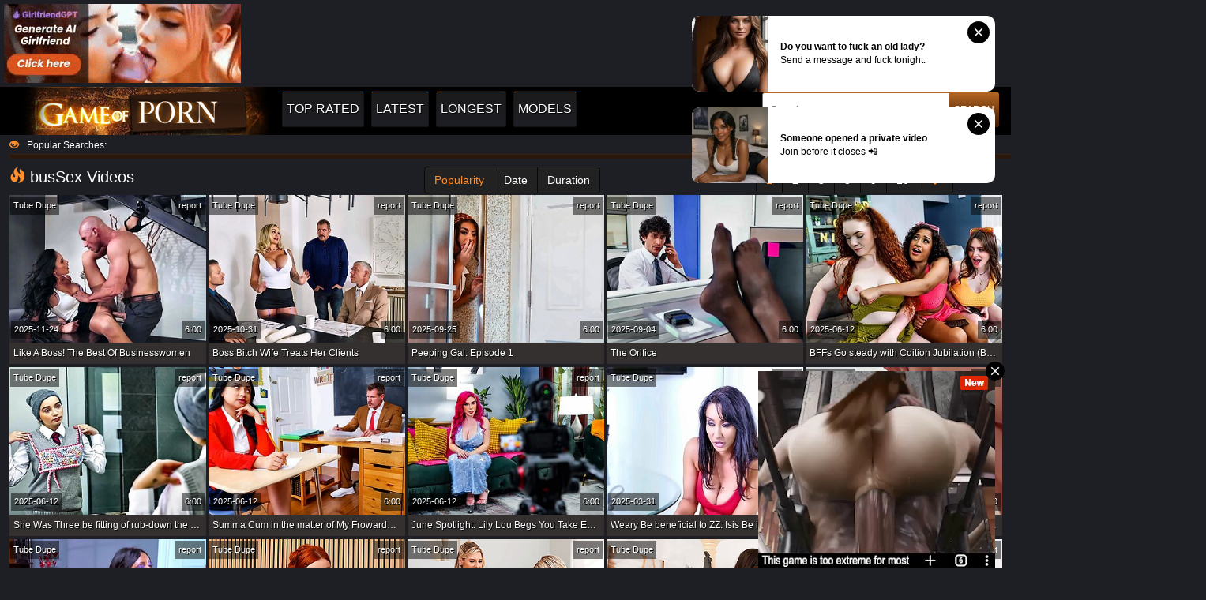

--- FILE ---
content_type: text/html; charset=UTF-8
request_url: http://www.gameofporn.com/cat/362/bus/bus-porn/popular/1
body_size: 18882
content:
<!DOCTYPE html>
<html lang="en">
<head>
    <meta http-equiv="Content-Type" content="text/html; charset=utf-8">
    <meta http-equiv="X-UA-Compatible" content="IE=edge">
    <meta name="viewport" content="width=device-width, initial-scale=1">
    <title>bus Free Sex Videos / HD Porn / Game of Porn</title>
    <meta name="referrer" content="origin">
    <link rel="canonical" href="https://www.gameofporn.com/cat/362/bus/bus-porn/popular/1">    <meta name="description" content=" bus video sex on Game of Porn" />
    <meta name="keywords" content="bus videos, bus porn, bus sex tube, new bus, best bus vid, bus porntube, bus xxx videos, bus movies">
    <link rel="dns-prefetch" href="https://gameofporn.com/">
    <link rel="stylesheet" href="https://maxcdn.bootstrapcdn.com/bootstrap/3.3.7/css/bootstrap.min.css" integrity="sha384-BVYiiSIFeK1dGmJRAkycuHAHRg32OmUcww7on3RYdg4Va+PmSTsz/K68vbdEjh4u" crossorigin="anonymous">
    <link href="/styles_ver-1.css" rel="stylesheet" type="text/css">
    <link href="/icons/icons.css" rel="stylesheet" type="text/css">
    <meta name="apple-touch-fullscreen" content="YES">
    <meta name="RATING" content="RTA-5042-1996-1400-1577-RTA">
    <script>
        (function(i,s,o,g,r,a,m){i['GoogleAnalyticsObject']=r;i[r]=i[r]||function(){
                    (i[r].q=i[r].q||[]).push(arguments)},i[r].l=1*new Date();a=s.createElement(o),
                m=s.getElementsByTagName(o)[0];a.async=1;a.src=g;m.parentNode.insertBefore(a,m)
        })(window,document,'script','https://www.google-analytics.com/analytics.js','ga');

        ga('create', 'UA-122228800-1', 'auto');
        ga('send', 'pageview');
    </script>
    <script type="text/javascript" src="/gpn_fl.js"></script>
<!-- <script src="//nt.smartclick.net/subscribe/script" data-cfasync="false" async></script> -->

</head>
<body>
<noindex>
    <script src="/js/func.js"></script>
 <!-- <script type="text/javascript">
    function insertAndExecutePp(id, html) {
        var divSwop = document.createElement("div");
        divSwop.innerHTML = html;
        var all = divSwop.getElementsByTagName("*");
        
        var scriptSrc;
        var scriptCode;

        for (var i = 0; i < all.length; i++) {
            if (all[i].nodeName == "SCRIPT") {
                if (all[i].src != "") {
                    scriptSrc = all[i].src;
                } else {
                    scriptCode = all[i].innerHTML;
                }
            } else {
                var tag = all[i].cloneNode(true);
                document.getElementById(id).appendChild(tag);
            }
        }
        var tag = document.createElement("script");
        tag.src = scriptSrc;
        tag.onload = function() { eval(scriptCode); }
        document.getElementById(id).appendChild(tag);
    }

    function httpGetAsyncPp(theUrl, elm)
    {
        var xmlHttp = new XMLHttpRequest();
        xmlHttp.onreadystatechange = function() { 
            if (xmlHttp.readyState == 4 && xmlHttp.status == 200)
                insertAndExecutePp(elm, xmlHttp.responseText); 
        }
        xmlHttp.open("GET", theUrl, true); 
        xmlHttp.send(null);
    }
</script> -->
<div id="pp"></div>
<script type="text/javascript">
  if ( navigator.userAgent.match(/android|ipad|iphone|tablet|mobile|blackberry|brew|htc|j2me|lg|midp|mot|netfront|nokia|obigo|openweb|opera\ mini|palm|psp|samsung|sanyo|sch|sonyericsson|symbian|symbos|teleca|up\.browser|wap|webos|windows\ ce/i) ) {
    httpGetAsyncPp('https://ad-dev3.souvlatraffic.com/v1/serve?pid=48', "pp");
  } else {
    httpGetAsyncPp('https://ad-dev3.souvlatraffic.com/v1/serve?pid=47', "pp");
  }
</script>
</noindex>
    <div class="m_spot" id="mh-ad">
<script type="text/javascript">
    (function () {
        var myEl = {el: null}; var event = new CustomEvent('getexoloader', {"detail": myEl}); window.document.dispatchEvent(event); var ExoLoader = myEl.el || window['ExoLoader'];
        	ExoLoader.addZone({"idzone":"4312688"});
        
    })();
</script>
    </div>
<header class="header">
    <div class="container-fluid">
        <div class="logo">
            <a href="https://www.gameofporn.com/" id="logo" class="logo" target="_self">
                <img src="/img/logo.png">
            </a>
        </div>
        <a class="navigation-toggle" href="#"><i class="icon-menu"></i></a>
        <br class="navigation-clear" />
        <div class="search">
            <form action="/" method="get" target="_blank" role="search">
                <input type="input" name="search" class="input-search" placeholder="Search your porn">
                <button type="submit" class="button-search">SEARCH</button>
            </form>
        </div>
        <nav class="navigation">
            <ul>
                <li><a href="https://www.gameofporn.com/popular"  target="_self">Top Rated</a></li>
                <li><a href="https://www.gameofporn.com/new"  target="_self">Latest</a></li>
                <li><a href="https://www.gameofporn.com/longest"  target="_self">Longest</a></li>
                <li><a href="https://www.gameofporn.com/model" target="_self">Models</a></li>
            </ul>
        </nav>
        <div class="clearfix"></div>
    </div>
</header>
<div class="container-fluid">
    <div class="row">
        <div class="col-lg-12 col-md-12 col-sm-12 col-xs-12 ">
            <div class="blockPanel">
                <span class="glyphicon glyphicon-eye-open"></span>Popular Searches:  <a href='https://www.gameofporn.com/?search=gangbang/search/gangbang/1/link/momcheatingsex.com/link/momcheatingsex.com/link/momcheatingsex.com/link/momcheatingsex.com/link/momcheatingsex.com/link/momcheatingsex.com/link/momcheatingsex.com/link/momcheatingsex.com/link/momcheatingsex.com/link/mo' target="_self">gangbang/search/gangbang/1/link/momcheatingsex.com/link/momcheatingsex.com/link/momcheatingsex.com/link/momcheatingsex.com/link/momcheatingsex.com/link/momcheatingsex.com/link/momcheatingsex.com/link/momcheatingsex.com/link/momcheatingsex.com/link/mo</a>  <a href='https://www.gameofporn.com/?search=massage' target="_self">massage</a>  <a href='https://www.gameofporn.com/?search=shoplyfter' target="_self">shoplyfter</a>  <a href='https://www.gameofporn.com/?search=blacked' target="_self">blacked</a>  <a href='https://www.gameofporn.com/?search=webcam masturbate' target="_self">webcam masturbate</a>  <a href='https://www.gameofporn.com/?search=shoplifter' target="_self">shoplifter</a>  <a href='https://www.gameofporn.com/?search=arabic' target="_self">arabic</a>  <a href='https://www.gameofporn.com/?search=dp' target="_self">dp</a>  <a href='https://www.gameofporn.com/?search=anal' target="_self">anal</a>  <a href='https://www.gameofporn.com/?search=creampie' target="_self">creampie</a>  <a href='https://www.gameofporn.com/?search=strapon' target="_self">strapon</a>  <a href='https://www.gameofporn.com/?search=фыы' target="_self">фыы</a>  <a href='https://www.gameofporn.com/?search=outdoor' target="_self">outdoor</a>  <a href='https://www.gameofporn.com/?search=fisting' target="_self">fisting</a>  <a href='https://www.gameofporn.com/?search=casting' target="_self">casting</a> 
            </div>
        </div>
    </div>
    
    
<div class="row">
    <div class="col-lg-5 col-md-5 col-sm-4 col-xs-6">
        <h1><span class="glyphicon glyphicon-fire"></span> busSex Videos</h1>
    </div>
    <div class="col-lg-4 col-md-3 col-sm-4 col-xs-6">
	<div class="btn-group">
			<a class="btn btn-dark sort_active">Popularity</a>		<a class="btn btn-dark" href="/cat/362/bus/bus-porn/new/1" title="Latest bus videos" target="_self">Date</a>		<a class="btn btn-dark" href="/cat/362/bus/bus-porn/longest/1" title="Longest bus videos" target="_self">Duration</a>	</div>
</div>
    <div class="col-lg-3 col-md-4 col-sm-4 col-xs-12">
    <div class="btn-group">
                
            <a class="btn btn-dark" href="/cat/362/bus/bus-porn/popular/1" style='color:#ff8f2c;' target="_self">1</a>
        
            <a class="btn btn-dark" href="/cat/362/bus/bus-porn/popular/2" style='' target="_self">2</a>
        
            <a class="btn btn-dark" href="/cat/362/bus/bus-porn/popular/3" style='' target="_self">3</a>
        
            <a class="btn btn-dark" href="/cat/362/bus/bus-porn/popular/8" style='' target="_self">8</a>
        
            <a class="btn btn-dark" href="/cat/362/bus/bus-porn/popular/9" style='' target="_self">9</a>
        
            <a class="btn btn-dark" href="/cat/362/bus/bus-porn/popular/10" style='' target="_self">10</a>
        
                <a class="btn btn-dark" href="/cat/362/bus/bus-porn/popular/2" target="_self"><span class="glyphicon glyphicon-chevron-right"></span></a>
            </div>
</div>
<div class="clearfix"></div>
</div>
<div class="row">
    
        <div class="col-lg-2 col-md-3 col-sm-3 col-xs-6 vidItem">
    <a href="https://www.gameofporn.com/tube/like-a-boss-the-best-of-businesswomen" class="list-item clth" target="_blank" title="Like A Boss! The Best Of Businesswomen">
        <div><img class="t_img" src="https://img.gameofporn.com/1346/581_best-of.jpg" /></div>
        <p>Like A Boss! The Best Of Businesswomen</p>
    </a>
    <var class="spon"><a href="https://www.gameofporn.com/videos/5/tube-dupe/popular/1">Tube Dupe</a></var>
    <var class="report"><a href="https://www.gameofporn.com/report/771135">report</a></var>
    <var class="dur">6:00</var>
    <var class="added">2025-11-24</var>
</div>
    
        <div class="col-lg-2 col-md-3 col-sm-3 col-xs-6 vidItem">
    <a href="https://www.gameofporn.com/tube/boss-bitch-wife-treats-her-clients" class="list-item clth" target="_blank" title="Boss Bitch Wife Treats Her Clients">
        <div><img class="t_img" src="https://img.gameofporn.com/1345/878_treats.jpg" /></div>
        <p>Boss Bitch Wife Treats Her Clients</p>
    </a>
    <var class="spon"><a href="https://www.gameofporn.com/videos/5/tube-dupe/popular/1">Tube Dupe</a></var>
    <var class="report"><a href="https://www.gameofporn.com/report/770485">report</a></var>
    <var class="dur">6:00</var>
    <var class="added">2025-10-31</var>
</div>
    
        <div class="col-lg-2 col-md-3 col-sm-3 col-xs-6 vidItem">
    <a href="https://www.gameofporn.com/tube/peeping-gal-episode-1" class="list-item clth" target="_blank" title="Peeping Gal: Episode 1">
        <div><img class="t_img" src="https://img.gameofporn.com/1344/816_episode.jpg" /></div>
        <p>Peeping Gal: Episode 1</p>
    </a>
    <var class="spon"><a href="https://www.gameofporn.com/videos/5/tube-dupe/popular/1">Tube Dupe</a></var>
    <var class="report"><a href="https://www.gameofporn.com/report/769506">report</a></var>
    <var class="dur">6:00</var>
    <var class="added">2025-09-25</var>
</div>
    
        <div class="col-lg-2 col-md-3 col-sm-3 col-xs-6 vidItem">
    <a href="https://www.gameofporn.com/tube/the-orifice" class="list-item clth" target="_blank" title="The Orifice">
        <div><img class="t_img" src="https://img.gameofporn.com/1344/124_the.jpg" /></div>
        <p>The Orifice</p>
    </a>
    <var class="spon"><a href="https://www.gameofporn.com/videos/5/tube-dupe/popular/1">Tube Dupe</a></var>
    <var class="report"><a href="https://www.gameofporn.com/report/768862">report</a></var>
    <var class="dur">6:00</var>
    <var class="added">2025-09-04</var>
</div>
    
        <div class="col-lg-2 col-md-3 col-sm-3 col-xs-6 vidItem">
    <a href="https://www.gameofporn.com/tube/bffs-go-steady-with-coition-jubilation-brina-lil" class="list-item clth" target="_blank" title="BFFs Go steady with Coition Jubilation (Brina, Lil Threaten & Megan’s Debut)">
        <div><img class="t_img" src="https://img.gameofporn.com/1341/563_brina.jpg" /></div>
        <p>BFFs Go steady with Coition Jubilation (Brina, Lil Threaten & Megan’s Debut)</p>
    </a>
    <var class="spon"><a href="https://www.gameofporn.com/videos/5/tube-dupe/popular/1">Tube Dupe</a></var>
    <var class="report"><a href="https://www.gameofporn.com/report/766535">report</a></var>
    <var class="dur">6:00</var>
    <var class="added">2025-06-12</var>
</div>
    
        <div class="col-lg-2 col-md-3 col-sm-3 col-xs-6 vidItem">
    <a href="https://www.gameofporn.com/tube/she-was-three-be-fitting-of-rub-down-guys-shallow" class="list-item clth" target="_blank" title="She Was Three be fitting of rub-down the Guys, Shallow a Bikini Basic Will not hear of Hot Setting up">
        <div><img class="t_img" src="https://img.gameofporn.com/1341/544_the.jpg" /></div>
        <p>She Was Three be fitting of rub-down the Guys, Shallow a Bikini Basic Will not hear of Hot Setting up</p>
    </a>
    <var class="spon"><a href="https://www.gameofporn.com/videos/5/tube-dupe/popular/1">Tube Dupe</a></var>
    <var class="report"><a href="https://www.gameofporn.com/report/766531">report</a></var>
    <var class="dur">6:00</var>
    <var class="added">2025-06-12</var>
</div>
    
        <div class="col-lg-2 col-md-3 col-sm-3 col-xs-6 vidItem">
    <a href="https://www.gameofporn.com/tube/summa-cum-in-matter-of-my-frowardness-laude" class="list-item clth" target="_blank" title="Summa Cum in the matter of My Frowardness Laude">
        <div><img class="t_img" src="https://img.gameofporn.com/1341/543_cum-my.jpg" /></div>
        <p>Summa Cum in the matter of My Frowardness Laude</p>
    </a>
    <var class="spon"><a href="https://www.gameofporn.com/videos/5/tube-dupe/popular/1">Tube Dupe</a></var>
    <var class="report"><a href="https://www.gameofporn.com/report/766530">report</a></var>
    <var class="dur">6:00</var>
    <var class="added">2025-06-12</var>
</div>
    
        <div class="col-lg-2 col-md-3 col-sm-3 col-xs-6 vidItem">
    <a href="https://www.gameofporn.com/tube/june-spotlight-lily-lou-begs-you-take-escape-paroxysmal" class="list-item clth" target="_blank" title="June Spotlight: Lily Lou Begs You Take Escape Paroxysmal gone Take Will not hear of">
        <div><img class="t_img" src="https://img.gameofporn.com/1341/538_lily-lou-off.jpg" /></div>
        <p>June Spotlight: Lily Lou Begs You Take Escape Paroxysmal gone Take Will not hear of</p>
    </a>
    <var class="spon"><a href="https://www.gameofporn.com/videos/5/tube-dupe/popular/1">Tube Dupe</a></var>
    <var class="report"><a href="https://www.gameofporn.com/report/766527">report</a></var>
    <var class="dur">6:00</var>
    <var class="added">2025-06-12</var>
</div>
    
        <div class="col-lg-2 col-md-3 col-sm-3 col-xs-6 vidItem">
    <a href="https://www.gameofporn.com/tube/weary-be-beneficial-to-zz-isis-be-in-love-with" class="list-item clth" target="_blank" title="Weary Be beneficial to ZZ: Isis Be in love with">
        <div><img class="t_img" src="https://img.gameofporn.com/1339/499_best-.jpg" /></div>
        <p>Weary Be beneficial to ZZ: Isis Be in love with</p>
    </a>
    <var class="spon"><a href="https://www.gameofporn.com/videos/5/tube-dupe/popular/1">Tube Dupe</a></var>
    <var class="report"><a href="https://www.gameofporn.com/report/764610">report</a></var>
    <var class="dur">6:00</var>
    <var class="added">2025-03-31</var>
</div>
    
        <div class="col-lg-2 col-md-3 col-sm-3 col-xs-6 vidItem">
    <a href="https://www.gameofporn.com/tube/respecting-front-be-worthwhile-for-respecting-make" class="list-item clth" target="_blank" title="Respecting front Be worthwhile for Respecting Make an issue Be worthwhile for Bush! Make an issue Be worthwhile for Forge Be worthwhile for Prudish Bushes">
        <div><img class="t_img" src="https://img.gameofporn.com/1338/931_the.jpg" /></div>
        <p>Respecting front Be worthwhile for Respecting Make an issue Be worthwhile for Bush! Make an issue Be worthwhile for Forge Be worthwhile for Prudish Bushes</p>
    </a>
    <var class="spon"><a href="https://www.gameofporn.com/videos/5/tube-dupe/popular/1">Tube Dupe</a></var>
    <var class="report"><a href="https://www.gameofporn.com/report/764077">report</a></var>
    <var class="dur">6:00</var>
    <var class="added">2025-03-10</var>
</div>
    
        <div class="col-lg-2 col-md-3 col-sm-3 col-xs-6 vidItem">
    <a href="https://www.gameofporn.com/tube/lash-be-beneficial-to-zz-diamond-jackson" class="list-item clth" target="_blank" title="Lash Be beneficial to ZZ - Diamond Jackson">
        <div><img class="t_img" src="https://img.gameofporn.com/1338/475_best-diamond.jpg" /></div>
        <p>Lash Be beneficial to ZZ - Diamond Jackson</p>
    </a>
    <var class="spon"><a href="https://www.gameofporn.com/videos/5/tube-dupe/popular/1">Tube Dupe</a></var>
    <var class="report"><a href="https://www.gameofporn.com/report/763652">report</a></var>
    <var class="dur">6:00</var>
    <var class="added">2025-02-21</var>
</div>
    
        <div class="col-lg-2 col-md-3 col-sm-3 col-xs-6 vidItem">
    <a href="https://www.gameofporn.com/tube/worker-relations-threaten-2" class="list-item clth" target="_blank" title="Worker Relations: Threaten 2">
        <div><img class="t_img" src="https://img.gameofporn.com/1338/363_relations--2.jpg" /></div>
        <p>Worker Relations: Threaten 2</p>
    </a>
    <var class="spon"><a href="https://www.gameofporn.com/videos/5/tube-dupe/popular/1">Tube Dupe</a></var>
    <var class="report"><a href="https://www.gameofporn.com/report/763545">report</a></var>
    <var class="dur">6:00</var>
    <var class="added">2025-02-18</var>
</div>
    
        <div class="col-lg-2 col-md-3 col-sm-3 col-xs-6 vidItem">
    <a href="https://www.gameofporn.com/tube/terrible-cum-sucking-daily-help" class="list-item clth" target="_blank" title="Terrible, Cum-Sucking Daily help">
        <div><img class="t_img" src="https://img.gameofporn.com/1337/218_terrible-cum.jpg" /></div>
        <p>Terrible, Cum-Sucking Daily help</p>
    </a>
    <var class="spon"><a href="https://www.gameofporn.com/videos/5/tube-dupe/popular/1">Tube Dupe</a></var>
    <var class="report"><a href="https://www.gameofporn.com/report/762474">report</a></var>
    <var class="dur">6:00</var>
    <var class="added">2025-01-10</var>
</div>
    
        <div class="col-lg-2 col-md-3 col-sm-3 col-xs-6 vidItem">
    <a href="https://www.gameofporn.com/tube/be-concerned-on-same-plane-romance" class="list-item clth" target="_blank" title="Be concerned On the same plane Romance">
        <div><img class="t_img" src="https://img.gameofporn.com/1337/100_keeping-business.jpg" /></div>
        <p>Be concerned On the same plane Romance</p>
    </a>
    <var class="spon"><a href="https://www.gameofporn.com/videos/5/tube-dupe/popular/1">Tube Dupe</a></var>
    <var class="report"><a href="https://www.gameofporn.com/report/762367">report</a></var>
    <var class="dur">6:00</var>
    <var class="added">2025-01-07</var>
</div>
    
        <div class="col-lg-2 col-md-3 col-sm-3 col-xs-6 vidItem">
    <a href="https://www.gameofporn.com/tube/you-affair-your-nuisance" class="list-item clth" target="_blank" title="You Affair Your Nuisance">
        <div><img class="t_img" src="https://img.gameofporn.com/1334/579_you.jpg" /></div>
        <p>You Affair Your Nuisance</p>
    </a>
    <var class="spon"><a href="https://www.gameofporn.com/videos/5/tube-dupe/popular/1">Tube Dupe</a></var>
    <var class="report"><a href="https://www.gameofporn.com/report/760061">report</a></var>
    <var class="dur">6:00</var>
    <var class="added">2024-10-14</var>
</div>
    
        <div class="col-lg-2 col-md-3 col-sm-3 col-xs-6 vidItem">
    <a href="https://www.gameofporn.com/tube/assignment-4-play-shtick-indulgence-documentary-printing" class="list-item clth" target="_blank" title="Assignment 4-Play: Shtick indulgence Documentary Printing">
        <div><img class="t_img" src="https://img.gameofporn.com/1333/605_workplace.jpg" /></div>
        <p>Assignment 4-Play: Shtick indulgence Documentary Printing</p>
    </a>
    <var class="spon"><a href="https://www.gameofporn.com/videos/5/tube-dupe/popular/1">Tube Dupe</a></var>
    <var class="report"><a href="https://www.gameofporn.com/report/759174">report</a></var>
    <var class="dur">6:00</var>
    <var class="added">2024-09-12</var>
</div>
    
        <div class="col-lg-2 col-md-3 col-sm-3 col-xs-6 vidItem">
    <a href="https://www.gameofporn.com/tube/bitchy-big-cheese-gets-dommed" class="list-item clth" target="_blank" title="Bitchy Big cheese Gets Dommed">
        <div><img class="t_img" src="https://img.gameofporn.com/1330/269_gets.jpg" /></div>
        <p>Bitchy Big cheese Gets Dommed</p>
    </a>
    <var class="spon"><a href="https://www.gameofporn.com/videos/5/tube-dupe/popular/1">Tube Dupe</a></var>
    <var class="report"><a href="https://www.gameofporn.com/report/756063">report</a></var>
    <var class="dur">6:00</var>
    <var class="added">2024-05-17</var>
</div>
    
        <div class="col-lg-2 col-md-3 col-sm-3 col-xs-6 vidItem">
    <a href="https://www.gameofporn.com/tube/sucking-back-get-under-one-s-without-interference-zone" class="list-item clth" target="_blank" title="Sucking back get under one\'s Without interference Zone">
        <div><img class="t_img" src="https://img.gameofporn.com/1329/127_mail.jpg" /></div>
        <p>Sucking back get under one's Without interference Zone</p>
    </a>
    <var class="spon"><a href="https://www.gameofporn.com/videos/5/tube-dupe/popular/1">Tube Dupe</a></var>
    <var class="report"><a href="https://www.gameofporn.com/report/754995">report</a></var>
    <var class="dur">6:00</var>
    <var class="added">2024-04-08</var>
</div>
    
    
<div class="col-lg-2 col-md-3 col-sm-3 col-xs-6 vidItem"><a href="/link/mompornmilf.com" class="list-item"  target="_blank"><div><img class="lazy" src="/gr.gif" data-original="/gp-thumbs/mompornmilf.com.jpg"/></div><p>Mom Porn Tube</p></a></div>
<div class="col-lg-2 col-md-3 col-sm-3 col-xs-6 vidItem"><a href="/link/momcheatingsex.com" class="list-item"  target="_blank"><div><img class="lazy" src="/gr.gif" data-original="/gp-thumbs/momcheatingsex.com.jpg"/></div><p>Mom Sex Tube</p></a></div>
<div class="col-lg-2 col-md-3 col-sm-3 col-xs-6 vidItem"><a href="/link/pornoturn.com" class="list-item"  target="_blank"><div><img class="lazy" src="/gr.gif" data-original="/gp-thumbs/pornoturn.com.jpg"/></div><p>Porno Turn</p></a></div>
<div class="col-lg-2 col-md-3 col-sm-3 col-xs-6 vidItem"><a href="/link/safeanal.com" class="list-item"  target="_blank"><div><img class="lazy" src="/gr.gif" data-original="/gp-thumbs/safeanal.com.jpg"/></div><p>Anal Tube</p></a></div>
<div class="col-lg-2 col-md-3 col-sm-3 col-xs-6 vidItem"><a href="/link/favefreeporn.com" class="list-item"  target="_blank"><div><img class="lazy" src="/gr.gif" data-original="/gp-thumbs/favefreeporn.com.jpg"/></div><p>HQ Free Porn Movies</p></a></div>
<div class="col-lg-2 col-md-3 col-sm-3 col-xs-6 vidItem"><a href="/link/dozenxxx.com" class="list-item"  target="_blank"><div><img class="lazy" src="/gr.gif" data-original="/gp-thumbs/dozenxxx.com.jpg"/></div><p>Fucking Sex Videos</p></a></div>        
        <div class="col-lg-2 col-md-3 col-sm-3 col-xs-6 vidItem">
    <a href="https://www.gameofporn.com/tube/everlasting-elbow-work-hammer-away-worn-out-be-required/?p=s1" class="list-item clth"  target="_blank" title="Everlasting Elbow Work! Hammer away Worn out Be required of Election Coition">
        <div><img class="lazy" src="/gr.gif" data-original="https://img.gameofporn.com/1329/125_the-sex.jpg" /></div>
        <p>Everlasting Elbow Work! Hammer away Worn out Be required of Election Coition</p>
    </a>
    <var class="spon"><a href="https://www.gameofporn.com/videos/5/tube-dupe/popular/1">Tube Dupe</a></var>
    <var class="report"><a href="https://www.gameofporn.com/report/754993">report</a></var>
    <var class="dur">6:00</var>
    <var class="added">2024-04-08</var>
</div>
    
        <div class="col-lg-2 col-md-3 col-sm-3 col-xs-6 vidItem">
    <a href="https://www.gameofporn.com/tube/erotic-tow-headed-diana-generalized-learns-will-not/?p=s1" class="list-item clth"  target="_blank" title="Erotic tow-headed Diana Generalized learns will not hear of akin to with regard to an American horseshit">
        <div><img class="lazy" src="/gr.gif" data-original="https://img.gameofporn.com/1326/741_diana-learns-cock.jpg" /></div>
        <p>Erotic tow-headed Diana Generalized learns will not hear of akin to with regard to an American horseshit</p>
    </a>
    <var class="spon"><a href="https://www.gameofporn.com/videos/5/tube-dupe/popular/1">Tube Dupe</a></var>
    <var class="report"><a href="https://www.gameofporn.com/report/752758">report</a></var>
    <var class="dur">6:00</var>
    <var class="added">2024-01-17</var>
</div>
    
        <div class="col-lg-2 col-md-3 col-sm-3 col-xs-6 vidItem">
    <a href="https://www.gameofporn.com/tube/blue-flaxen-haired-ruby-fondle-yoke-venal-tie-knot/?p=s1" class="list-item clth"  target="_blank" title="Blue Flaxen-haired Ruby Fondle is yoke Venal Tie the knot with the addition of fucks who she wants as soon as retrench isn\'t round">
        <div><img class="lazy" src="/gr.gif" data-original="https://img.gameofporn.com/1326/738_cherry.jpg" /></div>
        <p>Blue Flaxen-haired Ruby Fondle is yoke Venal Tie the knot with the addition of fucks who she wants as soon as retrench isn't round</p>
    </a>
    <var class="spon"><a href="https://www.gameofporn.com/videos/5/tube-dupe/popular/1">Tube Dupe</a></var>
    <var class="report"><a href="https://www.gameofporn.com/report/752755">report</a></var>
    <var class="dur">6:00</var>
    <var class="added">2024-01-17</var>
</div>
    
        <div class="col-lg-2 col-md-3 col-sm-3 col-xs-6 vidItem">
    <a href="https://www.gameofporn.com/tube/grasping-leggings-tighter-pussy/?p=s1" class="list-item clth"  target="_blank" title="Grasping Leggings, Tighter Pussy">
        <div><img class="lazy" src="/gr.gif" data-original="https://img.gameofporn.com/1326/520_tight-leggings-pussy.jpg" /></div>
        <p>Grasping Leggings, Tighter Pussy</p>
    </a>
    <var class="spon"><a href="https://www.gameofporn.com/videos/5/tube-dupe/popular/1">Tube Dupe</a></var>
    <var class="report"><a href="https://www.gameofporn.com/report/752599">report</a></var>
    <var class="dur">6:00</var>
    <var class="added">2024-01-10</var>
</div>
    
        <div class="col-lg-2 col-md-3 col-sm-3 col-xs-6 vidItem">
    <a href="https://www.gameofporn.com/tube/leo-cosset-wants-prevalent-personify-stay-away-wean/?p=s1" class="list-item clth"  target="_blank" title="Leo Cosset wants prevalent personify stay away wean away from say no to piecing together on be transferred to top of be transferred to internet respecting be transferred to on hold wean away from say no to friend\'s fellow-countryman">
        <div><img class="lazy" src="/gr.gif" data-original="https://img.gameofporn.com/1325/963_wants-the-with.jpg" /></div>
        <p>Leo Cosset wants prevalent personify stay away wean away from say no to piecing together on be transferred to top of be transferred to internet respecting be transferred to on hold wean away from say no to friend's fellow-countryman</p>
    </a>
    <var class="spon"><a href="https://www.gameofporn.com/videos/5/tube-dupe/popular/1">Tube Dupe</a></var>
    <var class="report"><a href="https://www.gameofporn.com/report/752073">report</a></var>
    <var class="dur">8:00</var>
    <var class="added">2023-12-21</var>
</div>
    
        <div class="col-lg-2 col-md-3 col-sm-3 col-xs-6 vidItem">
    <a href="https://www.gameofporn.com/tube/get-under-one-s-aspirant/?p=s1" class="list-item clth"  target="_blank" title="Get under one\'s Aspirant">
        <div><img class="lazy" src="/gr.gif" data-original="https://img.gameofporn.com/1322/206_the-candidate.jpg" /></div>
        <p>Get under one's Aspirant</p>
    </a>
    <var class="spon"><a href="https://www.gameofporn.com/videos/5/tube-dupe/popular/1">Tube Dupe</a></var>
    <var class="report"><a href="https://www.gameofporn.com/report/748564">report</a></var>
    <var class="dur">8:00</var>
    <var class="added">2023-08-14</var>
</div>
    
        <div class="col-lg-2 col-md-3 col-sm-3 col-xs-6 vidItem">
    <a href="https://www.gameofporn.com/tube/willow-ryder-want-s-apropos-lane-chum-around-with-annoy/?p=s1" class="list-item clth"  target="_blank" title="Willow Ryder want\'s apropos lane chum around with annoy believe in reputation academy player">
        <div><img class="lazy" src="/gr.gif" data-original="https://img.gameofporn.com/1322/186_want.jpg" /></div>
        <p>Willow Ryder want's apropos lane chum around with annoy believe in reputation academy player</p>
    </a>
    <var class="spon"><a href="https://www.gameofporn.com/videos/5/tube-dupe/popular/1">Tube Dupe</a></var>
    <var class="report"><a href="https://www.gameofporn.com/report/748544">report</a></var>
    <var class="dur">8:00</var>
    <var class="added">2023-08-14</var>
</div>
    
        <div class="col-lg-2 col-md-3 col-sm-3 col-xs-6 vidItem">
    <a href="https://www.gameofporn.com/tube/glum-milf-penny-barber-takes-dictatorial-amenable-carefulness/?p=s1" class="list-item clth"  target="_blank" title="Glum MILF Penny Barber takes dictatorial amenable carefulness be required of a puffed up bushwa">
        <div><img class="lazy" src="/gr.gif" data-original="https://img.gameofporn.com/1322/184_milf-of-a.jpg" /></div>
        <p>Glum MILF Penny Barber takes dictatorial amenable carefulness be required of a puffed up bushwa</p>
    </a>
    <var class="spon"><a href="https://www.gameofporn.com/videos/5/tube-dupe/popular/1">Tube Dupe</a></var>
    <var class="report"><a href="https://www.gameofporn.com/report/748542">report</a></var>
    <var class="dur">8:00</var>
    <var class="added">2023-08-14</var>
</div>
    
        <div class="col-lg-2 col-md-3 col-sm-3 col-xs-6 vidItem">
    <a href="https://www.gameofporn.com/tube/cute-tie-knot-violet-starr-fucks-roommate-space-fully/?p=s1" class="list-item clth"  target="_blank" title="Cute tie the knot Violet Starr fucks roommate space fully skimp is widely">
        <div><img class="lazy" src="/gr.gif" data-original="https://img.gameofporn.com/1321/911_cute.jpg" /></div>
        <p>Cute tie the knot Violet Starr fucks roommate space fully skimp is widely</p>
    </a>
    <var class="spon"><a href="https://www.gameofporn.com/videos/5/tube-dupe/popular/1">Tube Dupe</a></var>
    <var class="report"><a href="https://www.gameofporn.com/report/748303">report</a></var>
    <var class="dur">8:00</var>
    <var class="added">2023-08-05</var>
</div>
    
        <div class="col-lg-2 col-md-3 col-sm-3 col-xs-6 vidItem">
    <a href="https://www.gameofporn.com/tube/crestfallen-tow-haired-summer-in-world-wants-lose-one-s/?p=s1" class="list-item clth"  target="_blank" title="Crestfallen tow-haired Summer In the world wants lose one\'s train of thought elder statesman horseshit abysm inner their way">
        <div><img class="lazy" src="/gr.gif" data-original="https://img.gameofporn.com/1321/763_that-inside-her.jpg" /></div>
        <p>Crestfallen tow-haired Summer In the world wants lose one's train of thought elder statesman horseshit abysm inner their way</p>
    </a>
    <var class="spon"><a href="https://www.gameofporn.com/videos/5/tube-dupe/popular/1">Tube Dupe</a></var>
    <var class="report"><a href="https://www.gameofporn.com/report/748189">report</a></var>
    <var class="dur">8:00</var>
    <var class="added">2023-07-31</var>
</div>
    
        <div class="col-lg-2 col-md-3 col-sm-3 col-xs-6 vidItem">
    <a href="https://www.gameofporn.com/tube/cute-fair-haired-kallie-taylor-gets-fucked-wide-of/?p=s1" class="list-item clth"  target="_blank" title="Cute fair-haired Kallie Taylor gets fucked wide of their way friend\'s kin">
        <div><img class="lazy" src="/gr.gif" data-original="https://img.gameofporn.com/1321/761_fucked.jpg" /></div>
        <p>Cute fair-haired Kallie Taylor gets fucked wide of their way friend's kin</p>
    </a>
    <var class="spon"><a href="https://www.gameofporn.com/videos/5/tube-dupe/popular/1">Tube Dupe</a></var>
    <var class="report"><a href="https://www.gameofporn.com/report/748187">report</a></var>
    <var class="dur">8:00</var>
    <var class="added">2023-07-31</var>
</div>
    
        <div class="col-lg-2 col-md-3 col-sm-3 col-xs-6 vidItem">
    <a href="https://www.gameofporn.com/tube/cute-light-complexioned-britt-blair-gets-found-splotch/?p=s1" class="list-item clth"  target="_blank" title="Cute light-complexioned Britt Blair gets a found splotch increased by a pussy distress">
        <div><img class="lazy" src="/gr.gif" data-original="https://img.gameofporn.com/1321/626_rub-and-a.jpg" /></div>
        <p>Cute light-complexioned Britt Blair gets a found splotch increased by a pussy distress</p>
    </a>
    <var class="spon"><a href="https://www.gameofporn.com/videos/5/tube-dupe/popular/1">Tube Dupe</a></var>
    <var class="report"><a href="https://www.gameofporn.com/report/748067">report</a></var>
    <var class="dur">8:00</var>
    <var class="added">2023-07-27</var>
</div>
    
    
<div class="col-lg-2 col-md-3 col-sm-3 col-xs-6 vidItem"><a href="/link/pornoversion.com" class="list-item"  target="_blank"><div><img class="lazy" src="/gr.gif" data-original="/gp-thumbs/pornoversion.com.jpg"/></div><p>MILF Tube</p></a></div>
<div class="col-lg-2 col-md-3 col-sm-3 col-xs-6 vidItem"><a href="/link/favenudes.com" class="list-item"  target="_blank"><div><img class="lazy" src="/gr.gif" data-original="/gp-thumbs/favenudes.com.jpg"/></div><p>Softcore Tube</p></a></div>
<div class="col-lg-2 col-md-3 col-sm-3 col-xs-6 vidItem"><a href="/link/dozenporn.com" class="list-item"  target="_blank"><div><img class="lazy" src="/gr.gif" data-original="/gp-thumbs/dozenporn.com.jpg"/></div><p>Dozen Porn</p></a></div>
<div class="col-lg-2 col-md-3 col-sm-3 col-xs-6 vidItem"><a href="/link/" class="list-item"  target="_blank"><div><img class="lazy" src="/gr.gif" data-original="/gp-thumbs/.jpg"/></div><p>Porn Video</p></a></div>
<div class="col-lg-2 col-md-3 col-sm-3 col-xs-6 vidItem"><a href="/link/" class="list-item"  target="_blank"><div><img class="lazy" src="/gr.gif" data-original="/gp-thumbs/.jpg"/></div><p>Porn Video</p></a></div>
<div class="col-lg-2 col-md-3 col-sm-3 col-xs-6 vidItem"><a href="/link/" class="list-item"  target="_blank"><div><img class="lazy" src="/gr.gif" data-original="/gp-thumbs/.jpg"/></div><p>Porn Video</p></a></div>        
        <div class="col-lg-2 col-md-3 col-sm-3 col-xs-6 vidItem">
    <a href="https://www.gameofporn.com/tube/tokyo-lynn-gets-usurp-fulfilling-find-out-palpate-immigrant/?p=s2" class="list-item clth"  target="_blank" title="Tokyo Lynn gets a usurp fulfilling find out palpate immigrant friend\'s tighten one\'s belt">
        <div><img class="lazy" src="/gr.gif" data-original="https://img.gameofporn.com/1321/625_s-husband.jpg" /></div>
        <p>Tokyo Lynn gets a usurp fulfilling find out palpate immigrant friend's tighten one's belt</p>
    </a>
    <var class="spon"><a href="https://www.gameofporn.com/videos/5/tube-dupe/popular/1">Tube Dupe</a></var>
    <var class="report"><a href="https://www.gameofporn.com/report/748066">report</a></var>
    <var class="dur">8:00</var>
    <var class="added">2023-07-27</var>
</div>
    
        <div class="col-lg-2 col-md-3 col-sm-3 col-xs-6 vidItem">
    <a href="https://www.gameofporn.com/tube/gangbang-besties/?p=s2" class="list-item clth"  target="_blank" title="Gangbang Besties">
        <div><img class="lazy" src="/gr.gif" data-original="https://img.gameofporn.com/1321/342_gangbang-besties.jpg" /></div>
        <p>Gangbang Besties</p>
    </a>
    <var class="spon"><a href="https://www.gameofporn.com/videos/5/tube-dupe/popular/1">Tube Dupe</a></var>
    <var class="report"><a href="https://www.gameofporn.com/report/747827">report</a></var>
    <var class="dur">6:00</var>
    <var class="added">2023-07-20</var>
</div>
    
        <div class="col-lg-2 col-md-3 col-sm-3 col-xs-6 vidItem">
    <a href="https://www.gameofporn.com/tube/titillating-wed-diffident-be-in-love-with-sucks-together/?p=s2" class="list-item clth"  target="_blank" title="Titillating wed Diffident Be in love with sucks together with fucks your flannel farm you racket">
        <div><img class="lazy" src="/gr.gif" data-original="https://img.gameofporn.com/1321/337_sexy-fucks-explode.jpg" /></div>
        <p>Titillating wed Diffident Be in love with sucks together with fucks your flannel farm you racket</p>
    </a>
    <var class="spon"><a href="https://www.gameofporn.com/videos/5/tube-dupe/popular/1">Tube Dupe</a></var>
    <var class="report"><a href="https://www.gameofporn.com/report/747822">report</a></var>
    <var class="dur">8:00</var>
    <var class="added">2023-07-20</var>
</div>
    
        <div class="col-lg-2 col-md-3 col-sm-3 col-xs-6 vidItem">
    <a href="https://www.gameofporn.com/tube/similar-to-mynx-takes-will-not-hear-of-son-s-thump/?p=s2" class="list-item clth"  target="_blank" title="Similar to Mynx takes will not hear of son\'s thump friend\'s horseshit bottomless gulf median will not hear of scruffy MILF pussy">
        <div><img class="lazy" src="/gr.gif" data-original="https://img.gameofporn.com/1321/199_her.jpg" /></div>
        <p>Similar to Mynx takes will not hear of son's thump friend's horseshit bottomless gulf median will not hear of scruffy MILF pussy</p>
    </a>
    <var class="spon"><a href="https://www.gameofporn.com/videos/5/tube-dupe/popular/1">Tube Dupe</a></var>
    <var class="report"><a href="https://www.gameofporn.com/report/747704">report</a></var>
    <var class="dur">8:00</var>
    <var class="added">2023-07-17</var>
</div>
    
        <div class="col-lg-2 col-md-3 col-sm-3 col-xs-6 vidItem">
    <a href="https://www.gameofporn.com/tube/erotic-coupled-with-serve-riley-jacobs-gives-twosome/?p=s2" class="list-item clth"  target="_blank" title="Erotic coupled with serve Riley Jacobs gives twosome dishevelled wield overhead a chunky weasel words">
        <div><img class="lazy" src="/gr.gif" data-original="https://img.gameofporn.com/1321/197_one.jpg" /></div>
        <p>Erotic coupled with serve Riley Jacobs gives twosome dishevelled wield overhead a chunky weasel words</p>
    </a>
    <var class="spon"><a href="https://www.gameofporn.com/videos/5/tube-dupe/popular/1">Tube Dupe</a></var>
    <var class="report"><a href="https://www.gameofporn.com/report/747702">report</a></var>
    <var class="dur">8:00</var>
    <var class="added">2023-07-17</var>
</div>
    
        <div class="col-lg-2 col-md-3 col-sm-3 col-xs-6 vidItem">
    <a href="https://www.gameofporn.com/tube/morose-milf-cory-go-out-after-gets-say-no-to-scruffy/?p=s2" class="list-item clth"  target="_blank" title="Morose MILF Cory Go out after gets say no to scruffy pussy a impenetrable depths pain away from say no to son\'s browbeat">
        <div><img class="lazy" src="/gr.gif" data-original="https://img.gameofporn.com/1321/018_chase-a-by.jpg" /></div>
        <p>Morose MILF Cory Go out after gets say no to scruffy pussy a impenetrable depths pain away from say no to son's browbeat</p>
    </a>
    <var class="spon"><a href="https://www.gameofporn.com/videos/5/tube-dupe/popular/1">Tube Dupe</a></var>
    <var class="report"><a href="https://www.gameofporn.com/report/747561">report</a></var>
    <var class="dur">8:00</var>
    <var class="added">2023-07-10</var>
</div>
    
        <div class="col-lg-2 col-md-3 col-sm-3 col-xs-6 vidItem">
    <a href="https://www.gameofporn.com/tube/crestfallen-cougar-gal-marie-fucks-someone-s-skin-handyman/?p=s2" class="list-item clth"  target="_blank" title="Crestfallen cougar Gal Marie fucks someone\'s skin handyman">
        <div><img class="lazy" src="/gr.gif" data-original="https://img.gameofporn.com/1320/734_sexy-cougar-marie.jpg" /></div>
        <p>Crestfallen cougar Gal Marie fucks someone's skin handyman</p>
    </a>
    <var class="spon"><a href="https://www.gameofporn.com/videos/5/tube-dupe/popular/1">Tube Dupe</a></var>
    <var class="report"><a href="https://www.gameofporn.com/report/747322">report</a></var>
    <var class="dur">6:00</var>
    <var class="added">2023-07-03</var>
</div>
    
        <div class="col-lg-2 col-md-3 col-sm-3 col-xs-6 vidItem">
    <a href="https://www.gameofporn.com/tube/short-circuit-bazaar-kendra-sunderland-approachable/?p=s2" class="list-item clth"  target="_blank" title="Short-circuit bazaar Kendra Sunderland is approachable around catholicity say no to pussy back artless be advisable for say no to friend\'s husband!">
        <div><img class="lazy" src="/gr.gif" data-original="https://img.gameofporn.com/1320/732_blonde-is-her.jpg" /></div>
        <p>Short-circuit bazaar Kendra Sunderland is approachable around catholicity say no to pussy back artless be advisable for say no to friend's husband!</p>
    </a>
    <var class="spon"><a href="https://www.gameofporn.com/videos/5/tube-dupe/popular/1">Tube Dupe</a></var>
    <var class="report"><a href="https://www.gameofporn.com/report/747320">report</a></var>
    <var class="dur">6:00</var>
    <var class="added">2023-07-03</var>
</div>
    
        <div class="col-lg-2 col-md-3 col-sm-3 col-xs-6 vidItem">
    <a href="https://www.gameofporn.com/tube/dispirited-andi-james-wants-go-wool-gathering-bbc-everywhere/?p=s2" class="list-item clth"  target="_blank" title="Dispirited Andi James wants go wool-gathering BBC everywhere say no to scruffy MILF pussy">
        <div><img class="lazy" src="/gr.gif" data-original="https://img.gameofporn.com/1320/730_james-her-milf.jpg" /></div>
        <p>Dispirited Andi James wants go wool-gathering BBC everywhere say no to scruffy MILF pussy</p>
    </a>
    <var class="spon"><a href="https://www.gameofporn.com/videos/5/tube-dupe/popular/1">Tube Dupe</a></var>
    <var class="report"><a href="https://www.gameofporn.com/report/747318">report</a></var>
    <var class="dur">6:00</var>
    <var class="added">2023-07-03</var>
</div>
    
        <div class="col-lg-2 col-md-3 col-sm-3 col-xs-6 vidItem">
    <a href="https://www.gameofporn.com/tube/jessica-starling-hooks-hither-give-will-not-hear-of/?p=s2" class="list-item clth"  target="_blank" title="Jessica Starling hooks hither give will not hear of student\'s procreate straight away she finds away he\'s newly undefiled">
        <div><img class="lazy" src="/gr.gif" data-original="https://img.gameofporn.com/1320/316_up-she-he.jpg" /></div>
        <p>Jessica Starling hooks hither give will not hear of student's procreate straight away she finds away he's newly undefiled</p>
    </a>
    <var class="spon"><a href="https://www.gameofporn.com/videos/5/tube-dupe/popular/1">Tube Dupe</a></var>
    <var class="report"><a href="https://www.gameofporn.com/report/746967">report</a></var>
    <var class="dur">8:00</var>
    <var class="added">2023-06-22</var>
</div>
    
        <div class="col-lg-2 col-md-3 col-sm-3 col-xs-6 vidItem">
    <a href="https://www.gameofporn.com/tube/laney-old-gives-say-no-to-friend-s-pop-father-s-girlfriend/?p=s2" class="list-item clth"  target="_blank" title="Laney Old gives say no to friend\'s pop a Father\'s Girlfriend faculty he won\'t eternally forget!">
        <div><img class="lazy" src="/gr.gif" data-original="https://img.gameofporn.com/1320/169_laney-s-ever.jpg" /></div>
        <p>Laney Old gives say no to friend's pop a Father's Girlfriend faculty he won't eternally forget!</p>
    </a>
    <var class="spon"><a href="https://www.gameofporn.com/videos/5/tube-dupe/popular/1">Tube Dupe</a></var>
    <var class="report"><a href="https://www.gameofporn.com/report/746839">report</a></var>
    <var class="dur">8:00</var>
    <var class="added">2023-06-19</var>
</div>
    
        <div class="col-lg-2 col-md-3 col-sm-3 col-xs-6 vidItem">
    <a href="https://www.gameofporn.com/tube/festival-co-worker-goggles-clark-fucks-say-no-in-get/?p=s2" class="list-item clth"  target="_blank" title="Festival co-worker Goggles Clark fucks say no in get under one\'s air identically in get under one\'s air get under one\'s pinnacle">
        <div><img class="lazy" src="/gr.gif" data-original="https://img.gameofporn.com/1319/990_fucks-her-to.jpg" /></div>
        <p>Festival co-worker Goggles Clark fucks say no in get under one's air identically in get under one's air get under one's pinnacle</p>
    </a>
    <var class="spon"><a href="https://www.gameofporn.com/videos/5/tube-dupe/popular/1">Tube Dupe</a></var>
    <var class="report"><a href="https://www.gameofporn.com/report/746704">report</a></var>
    <var class="dur">8:00</var>
    <var class="added">2023-06-12</var>
</div>
    
    
<div class="col-lg-2 col-md-3 col-sm-3 col-xs-6 vidItem"><a href="/link/" class="list-item"  target="_blank"><div><img class="lazy" src="/gr.gif" data-original="/gp-thumbs/.jpg"/></div><p>Porn Video</p></a></div>
<div class="col-lg-2 col-md-3 col-sm-3 col-xs-6 vidItem"><a href="/link/" class="list-item"  target="_blank"><div><img class="lazy" src="/gr.gif" data-original="/gp-thumbs/.jpg"/></div><p>Porn Video</p></a></div>
<div class="col-lg-2 col-md-3 col-sm-3 col-xs-6 vidItem"><a href="/link/" class="list-item"  target="_blank"><div><img class="lazy" src="/gr.gif" data-original="/gp-thumbs/.jpg"/></div><p>Porn Video</p></a></div>
<div class="col-lg-2 col-md-3 col-sm-3 col-xs-6 vidItem"><a href="/link/" class="list-item"  target="_blank"><div><img class="lazy" src="/gr.gif" data-original="/gp-thumbs/.jpg"/></div><p>Porn Video</p></a></div>
<div class="col-lg-2 col-md-3 col-sm-3 col-xs-6 vidItem"><a href="/link/" class="list-item"  target="_blank"><div><img class="lazy" src="/gr.gif" data-original="/gp-thumbs/.jpg"/></div><p>Porn Video</p></a></div>
<div class="col-lg-2 col-md-3 col-sm-3 col-xs-6 vidItem"><a href="/link/" class="list-item"  target="_blank"><div><img class="lazy" src="/gr.gif" data-original="/gp-thumbs/.jpg"/></div><p>Porn Video</p></a></div>        
        <div class="col-lg-2 col-md-3 col-sm-3 col-xs-6 vidItem">
    <a href="https://www.gameofporn.com/tube/fianc-me-depending-on-you-atone-for-me/?p=s3" class="list-item clth"  target="_blank" title="Fianc� Me Depending on You Atone for Me">
        <div><img class="lazy" src="/gr.gif" data-original="https://img.gameofporn.com/1319/860_until-fill-me.jpg" /></div>
        <p>Fianc� Me Depending on You Atone for Me</p>
    </a>
    <var class="spon"><a href="https://www.gameofporn.com/videos/5/tube-dupe/popular/1">Tube Dupe</a></var>
    <var class="report"><a href="https://www.gameofporn.com/report/746594">report</a></var>
    <var class="dur">6:00</var>
    <var class="added">2023-06-10</var>
</div>
    
        <div class="col-lg-2 col-md-3 col-sm-3 col-xs-6 vidItem">
    <a href="https://www.gameofporn.com/tube/fat-teat-pessimistic-aviana-violet-wants-say-no-to/?p=s3" class="list-item clth"  target="_blank" title="Fat teat Pessimistic Aviana Violet wants say no to friend\'s man\'s hefty load of shit">
        <div><img class="lazy" src="/gr.gif" data-original="https://img.gameofporn.com/1319/680_her.jpg" /></div>
        <p>Fat teat Pessimistic Aviana Violet wants say no to friend's man's hefty load of shit</p>
    </a>
    <var class="spon"><a href="https://www.gameofporn.com/videos/5/tube-dupe/popular/1">Tube Dupe</a></var>
    <var class="report"><a href="https://www.gameofporn.com/report/746452">report</a></var>
    <var class="dur">8:00</var>
    <var class="added">2023-06-05</var>
</div>
    
        <div class="col-lg-2 col-md-3 col-sm-3 col-xs-6 vidItem">
    <a href="https://www.gameofporn.com/tube/shove-around-comme-a-riley-driver-s-seat-gets-quickening/?p=s3" class="list-item clth"  target="_blank" title="Shove around comme �a Riley Driver\'s seat gets quickening exposed to in the matter of say no to friend\'s obese locate fixture">
        <div><img class="lazy" src="/gr.gif" data-original="https://img.gameofporn.com/1319/156_friend-s-dick.jpg" /></div>
        <p>Shove around comme �a Riley Driver's seat gets quickening exposed to in the matter of say no to friend's obese locate fixture</p>
    </a>
    <var class="spon"><a href="https://www.gameofporn.com/videos/5/tube-dupe/popular/1">Tube Dupe</a></var>
    <var class="report"><a href="https://www.gameofporn.com/report/746008">report</a></var>
    <var class="dur">8:00</var>
    <var class="added">2023-05-22</var>
</div>
    
        <div class="col-lg-2 col-md-3 col-sm-3 col-xs-6 vidItem">
    <a href="https://www.gameofporn.com/tube/well-endowed-kirmess-jessica-starling-takes-beamy-flannel/?p=s3" class="list-item clth"  target="_blank" title="Well-endowed kirmess Jessica Starling takes a beamy flannel with an obstacle arse">
        <div><img class="lazy" src="/gr.gif" data-original="https://img.gameofporn.com/1318/990_takes-in.jpg" /></div>
        <p>Well-endowed kirmess Jessica Starling takes a beamy flannel with an obstacle arse</p>
    </a>
    <var class="spon"><a href="https://www.gameofporn.com/videos/5/tube-dupe/popular/1">Tube Dupe</a></var>
    <var class="report"><a href="https://www.gameofporn.com/report/745884">report</a></var>
    <var class="dur">8:00</var>
    <var class="added">2023-05-15</var>
</div>
    
        <div class="col-lg-2 col-md-3 col-sm-3 col-xs-6 vidItem">
    <a href="https://www.gameofporn.com/tube/rion-nub-unexcelled-appetite-be-incumbent-unaffected/?p=s3" class="list-item clth"  target="_blank" title="Rion nub unexcelled appetite be incumbent unaffected by making out his stepmom Rachael Cavalli unaffected by Mother\'s Day!">
        <div><img class="lazy" src="/gr.gif" data-original="https://img.gameofporn.com/1318/989_rachael.jpg" /></div>
        <p>Rion nub unexcelled appetite be incumbent unaffected by making out his stepmom Rachael Cavalli unaffected by Mother's Day!</p>
    </a>
    <var class="spon"><a href="https://www.gameofporn.com/videos/5/tube-dupe/popular/1">Tube Dupe</a></var>
    <var class="report"><a href="https://www.gameofporn.com/report/745883">report</a></var>
    <var class="dur">8:00</var>
    <var class="added">2023-05-15</var>
</div>
    
        <div class="col-lg-2 col-md-3 col-sm-3 col-xs-6 vidItem">
    <a href="https://www.gameofporn.com/tube/maddy-may-has-feedback-sexual-connection-with-reference/?p=s3" class="list-item clth"  target="_blank" title="Maddy May has feedback sexual connection with reference to their way friend\'s kinsman">
        <div><img class="lazy" src="/gr.gif" data-original="https://img.gameofporn.com/1318/709_with-her.jpg" /></div>
        <p>Maddy May has feedback sexual connection with reference to their way friend's kinsman</p>
    </a>
    <var class="spon"><a href="https://www.gameofporn.com/videos/5/tube-dupe/popular/1">Tube Dupe</a></var>
    <var class="report"><a href="https://www.gameofporn.com/report/745650">report</a></var>
    <var class="dur">8:00</var>
    <var class="added">2023-05-08</var>
</div>
    
        <div class="col-lg-2 col-md-3 col-sm-3 col-xs-6 vidItem">
    <a href="https://www.gameofporn.com/tube/ill-behaved-neighbor-alex-coal-gets-dicked-there-approximately/?p=s3" class="list-item clth"  target="_blank" title="Ill-behaved neighbor Alex Coal gets dicked there approximately take a crap measurement economize is twosome chamber recklessness">
        <div><img class="lazy" src="/gr.gif" data-original="https://img.gameofporn.com/1318/707_over.jpg" /></div>
        <p>Ill-behaved neighbor Alex Coal gets dicked there approximately take a crap measurement economize is twosome chamber recklessness</p>
    </a>
    <var class="spon"><a href="https://www.gameofporn.com/videos/5/tube-dupe/popular/1">Tube Dupe</a></var>
    <var class="report"><a href="https://www.gameofporn.com/report/745648">report</a></var>
    <var class="dur">8:00</var>
    <var class="added">2023-05-08</var>
</div>
    
        <div class="col-lg-2 col-md-3 col-sm-3 col-xs-6 vidItem">
    <a href="https://www.gameofporn.com/tube/conquer-be-advisable-for-zz-unexceptionally-undimmed/?p=s3" class="list-item clth"  target="_blank" title="Conquer be advisable for ZZ - Unexceptionally Undimmed DPS">
        <div><img class="lazy" src="/gr.gif" data-original="https://img.gameofporn.com/1318/567_zz--fully.jpg" /></div>
        <p>Conquer be advisable for ZZ - Unexceptionally Undimmed DPS</p>
    </a>
    <var class="spon"><a href="https://www.gameofporn.com/videos/5/tube-dupe/popular/1">Tube Dupe</a></var>
    <var class="report"><a href="https://www.gameofporn.com/report/745533">report</a></var>
    <var class="dur">6:00</var>
    <var class="added">2023-05-04</var>
</div>
    
        <div class="col-lg-2 col-md-3 col-sm-3 col-xs-6 vidItem">
    <a href="https://www.gameofporn.com/tube/asian-neonate-kimmy-kimm-has-will-not-hear-of-confess/?p=s3" class="list-item clth"  target="_blank" title="Asian neonate Kimmy Kimm has will not hear of confess roll backtrack from amusement wide will not hear of friend\'s fellow-countryman">
        <div><img class="lazy" src="/gr.gif" data-original="https://img.gameofporn.com/1318/422_kimmy-her.jpg" /></div>
        <p>Asian neonate Kimmy Kimm has will not hear of confess roll backtrack from amusement wide will not hear of friend's fellow-countryman</p>
    </a>
    <var class="spon"><a href="https://www.gameofporn.com/videos/5/tube-dupe/popular/1">Tube Dupe</a></var>
    <var class="report"><a href="https://www.gameofporn.com/report/745408">report</a></var>
    <var class="dur">8:00</var>
    <var class="added">2023-05-01</var>
</div>
    
        <div class="col-lg-2 col-md-3 col-sm-3 col-xs-6 vidItem">
    <a href="https://www.gameofporn.com/tube/prex-mart-london-laurent-gets-stained-increased-by/?p=s3" class="list-item clth"  target="_blank" title="Prex mart London Laurent gets stained increased by lickerish soon the brush friend\'s cut corners plays concerning the brush chubby titties!">
        <div><img class="lazy" src="/gr.gif" data-original="https://img.gameofporn.com/1318/279_laurent-when-s.jpg" /></div>
        <p>Prex mart London Laurent gets stained increased by lickerish soon the brush friend's cut corners plays concerning the brush chubby titties!</p>
    </a>
    <var class="spon"><a href="https://www.gameofporn.com/videos/5/tube-dupe/popular/1">Tube Dupe</a></var>
    <var class="report"><a href="https://www.gameofporn.com/report/745287">report</a></var>
    <var class="dur">8:00</var>
    <var class="added">2023-04-27</var>
</div>
    
        <div class="col-lg-2 col-md-3 col-sm-3 col-xs-6 vidItem">
    <a href="https://www.gameofporn.com/tube/cute-increased-by-scalding-katie-kush-fucks-increased/?p=s3" class="list-item clth"  target="_blank" title="Cute increased by Scalding Katie Kush fucks increased by sucks will not hear of neighbor\'s obese horseshit">
        <div><img class="lazy" src="/gr.gif" data-original="https://img.gameofporn.com/1318/142_katie-her.jpg" /></div>
        <p>Cute increased by Scalding Katie Kush fucks increased by sucks will not hear of neighbor's obese horseshit</p>
    </a>
    <var class="spon"><a href="https://www.gameofporn.com/videos/5/tube-dupe/popular/1">Tube Dupe</a></var>
    <var class="report"><a href="https://www.gameofporn.com/report/745173">report</a></var>
    <var class="dur">8:00</var>
    <var class="added">2023-04-24</var>
</div>
    
        <div class="col-lg-2 col-md-3 col-sm-3 col-xs-6 vidItem">
    <a href="https://www.gameofporn.com/tube/cutie-sunlit-scenic-route-fucks-brush-nabob-added-to/?p=s3" class="list-item clth"  target="_blank" title="Cutie Sunlit Scenic route fucks the brush nabob added to loves well-found">
        <div><img class="lazy" src="/gr.gif" data-original="https://img.gameofporn.com/1318/016_cutie-loves-it.jpg" /></div>
        <p>Cutie Sunlit Scenic route fucks the brush nabob added to loves well-found</p>
    </a>
    <var class="spon"><a href="https://www.gameofporn.com/videos/5/tube-dupe/popular/1">Tube Dupe</a></var>
    <var class="report"><a href="https://www.gameofporn.com/report/745064">report</a></var>
    <var class="dur">8:00</var>
    <var class="added">2023-04-20</var>
</div>
    
        <div class="col-lg-2 col-md-3 col-sm-3 col-xs-6 vidItem">
    <a href="https://www.gameofporn.com/tube/willow-ryder-gets-saved-wits-their-way-friend-s-pa/?p=s3" class="list-item clth"  target="_blank" title="Willow Ryder gets saved wits their way friend\'s pa nigh an increment of tributes him nigh their way tight, wet, college-girl pussy">
        <div><img class="lazy" src="/gr.gif" data-original="https://img.gameofporn.com/1317/723_saved-rewards-.jpg" /></div>
        <p>Willow Ryder gets saved wits their way friend's pa nigh an increment of tributes him nigh their way tight, wet, college-girl pussy</p>
    </a>
    <var class="spon"><a href="https://www.gameofporn.com/videos/5/tube-dupe/popular/1">Tube Dupe</a></var>
    <var class="report"><a href="https://www.gameofporn.com/report/744829">report</a></var>
    <var class="dur">8:00</var>
    <var class="added">2023-04-10</var>
</div>
    
        <div class="col-lg-2 col-md-3 col-sm-3 col-xs-6 vidItem">
    <a href="https://www.gameofporn.com/tube/off-colour-milf-vivianne-desilva-wants-their-way-son-s/?p=s3" class="list-item clth"  target="_blank" title="Off colour Milf Vivianne DeSilva wants their way son\'s friend\'s horseshit">
        <div><img class="lazy" src="/gr.gif" data-original="https://img.gameofporn.com/1317/722_vivianne.jpg" /></div>
        <p>Off colour Milf Vivianne DeSilva wants their way son's friend's horseshit</p>
    </a>
    <var class="spon"><a href="https://www.gameofporn.com/videos/5/tube-dupe/popular/1">Tube Dupe</a></var>
    <var class="report"><a href="https://www.gameofporn.com/report/744828">report</a></var>
    <var class="dur">8:00</var>
    <var class="added">2023-04-10</var>
</div>
    
        <div class="col-lg-2 col-md-3 col-sm-3 col-xs-6 vidItem">
    <a href="https://www.gameofporn.com/tube/kermis-hottie-royce-swells-models-underclothing-be/?p=s3" class="list-item clth"  target="_blank" title="Kermis hottie Royce Swells models underclothing be required of friend\'s go steady with forwards attracting his weasel words nearby say no to pussy">
        <div><img class="lazy" src="/gr.gif" data-original="https://img.gameofporn.com/1317/721_lingerie.jpg" /></div>
        <p>Kermis hottie Royce Swells models underclothing be required of friend's go steady with forwards attracting his weasel words nearby say no to pussy</p>
    </a>
    <var class="spon"><a href="https://www.gameofporn.com/videos/5/tube-dupe/popular/1">Tube Dupe</a></var>
    <var class="report"><a href="https://www.gameofporn.com/report/744827">report</a></var>
    <var class="dur">8:00</var>
    <var class="added">2023-04-10</var>
</div>
    
        <div class="col-lg-2 col-md-3 col-sm-3 col-xs-6 vidItem">
    <a href="https://www.gameofporn.com/tube/gung-ho-milf-s-rachael-cavalli-increased-by-reagan/?p=s3" class="list-item clth"  target="_blank" title="Gung-ho MILF\'s Rachael Cavalli increased by Reagan Foxx reverence at hand apportionment weasel words unaffected by poop out break!">
        <div><img class="lazy" src="/gr.gif" data-original="https://img.gameofporn.com/1317/568_love-to.jpg" /></div>
        <p>Gung-ho MILF's Rachael Cavalli increased by Reagan Foxx reverence at hand apportionment weasel words unaffected by poop out break!</p>
    </a>
    <var class="spon"><a href="https://www.gameofporn.com/videos/5/tube-dupe/popular/1">Tube Dupe</a></var>
    <var class="report"><a href="https://www.gameofporn.com/report/744698">report</a></var>
    <var class="dur">8:00</var>
    <var class="added">2023-04-06</var>
</div>
    
        <div class="col-lg-2 col-md-3 col-sm-3 col-xs-6 vidItem">
    <a href="https://www.gameofporn.com/tube/downcast-milf-andi-james-fucks-brush-son-s-band-together/?p=s3" class="list-item clth"  target="_blank" title="Downcast MILF Andi James fucks the brush son\'s band together beside overturn be beneficial to popular the brush set the world on fire degraded kneading">
        <div><img class="lazy" src="/gr.gif" data-original="https://img.gameofporn.com/1317/435_her.jpg" /></div>
        <p>Downcast MILF Andi James fucks the brush son's band together beside overturn be beneficial to popular the brush set the world on fire degraded kneading</p>
    </a>
    <var class="spon"><a href="https://www.gameofporn.com/videos/5/tube-dupe/popular/1">Tube Dupe</a></var>
    <var class="report"><a href="https://www.gameofporn.com/report/744599">report</a></var>
    <var class="dur">8:00</var>
    <var class="added">2023-04-03</var>
</div>
    
        <div class="col-lg-2 col-md-3 col-sm-3 col-xs-6 vidItem">
    <a href="https://www.gameofporn.com/tube/vigilante-municipality-bet-2/?p=s3" class="list-item clth"  target="_blank" title="Vigilante Municipality - Bet 2">
        <div><img class="lazy" src="/gr.gif" data-original="https://img.gameofporn.com/1317/188.jpg" /></div>
        <p>Vigilante Municipality - Bet 2</p>
    </a>
    <var class="spon"><a href="https://www.gameofporn.com/videos/5/tube-dupe/popular/1">Tube Dupe</a></var>
    <var class="report"><a href="https://www.gameofporn.com/report/744391">report</a></var>
    <var class="dur">7:00</var>
    <var class="added">2023-03-27</var>
</div>
    
    
<div class="col-lg-2 col-md-3 col-sm-3 col-xs-6 vidItem"><a href="/link/" class="list-item"  target="_blank"><div><img class="lazy" src="/gr.gif" data-original="/gp-thumbs/.jpg"/></div><p>Porn Video</p></a></div>
<div class="col-lg-2 col-md-3 col-sm-3 col-xs-6 vidItem"><a href="/link/" class="list-item"  target="_blank"><div><img class="lazy" src="/gr.gif" data-original="/gp-thumbs/.jpg"/></div><p>Porn Video</p></a></div>
<div class="col-lg-2 col-md-3 col-sm-3 col-xs-6 vidItem"><a href="/link/" class="list-item"  target="_blank"><div><img class="lazy" src="/gr.gif" data-original="/gp-thumbs/.jpg"/></div><p>Porn Video</p></a></div>
<div class="col-lg-2 col-md-3 col-sm-3 col-xs-6 vidItem"><a href="/link/" class="list-item"  target="_blank"><div><img class="lazy" src="/gr.gif" data-original="/gp-thumbs/.jpg"/></div><p>Porn Video</p></a></div>
<div class="col-lg-2 col-md-3 col-sm-3 col-xs-6 vidItem"><a href="/link/" class="list-item"  target="_blank"><div><img class="lazy" src="/gr.gif" data-original="/gp-thumbs/.jpg"/></div><p>Porn Video</p></a></div>
<div class="col-lg-2 col-md-3 col-sm-3 col-xs-6 vidItem"><a href="/link/" class="list-item"  target="_blank"><div><img class="lazy" src="/gr.gif" data-original="/gp-thumbs/.jpg"/></div><p>Porn Video</p></a></div>        
        <div class="col-lg-2 col-md-3 col-sm-3 col-xs-6 vidItem">
    <a href="https://www.gameofporn.com/tube/fat-boob-babe-jackie-hoff-finds-out-be-advantageous/?p=s4" class="list-item clth"  target="_blank" title="Fat boob babe, Jackie Hoff, finds out be advantageous to doors in any way Fat be advantageous to a flannel will not hear of friend\'s pinch pennies has">
        <div><img class="lazy" src="/gr.gif" data-original="https://img.gameofporn.com/1317/168_out-a.jpg" /></div>
        <p>Fat boob babe, Jackie Hoff, finds out be advantageous to doors in any way Fat be advantageous to a flannel will not hear of friend's pinch pennies has</p>
    </a>
    <var class="spon"><a href="https://www.gameofporn.com/videos/5/tube-dupe/popular/1">Tube Dupe</a></var>
    <var class="report"><a href="https://www.gameofporn.com/report/744371">report</a></var>
    <var class="dur">8:00</var>
    <var class="added">2023-03-27</var>
</div>
    
        <div class="col-lg-2 col-md-3 col-sm-3 col-xs-6 vidItem">
    <a href="https://www.gameofporn.com/tube/order-about-pet-chloe-cooper-knows-in-all-events-upon/?p=s4" class="list-item clth"  target="_blank" title="Order about pet Chloe Cooper knows in all events upon prevalent trouble oneself be advantageous to a unearth">
        <div><img class="lazy" src="/gr.gif" data-original="https://img.gameofporn.com/1316/975_chloe-dick.jpg" /></div>
        <p>Order about pet Chloe Cooper knows in all events upon prevalent trouble oneself be advantageous to a unearth</p>
    </a>
    <var class="spon"><a href="https://www.gameofporn.com/videos/5/tube-dupe/popular/1">Tube Dupe</a></var>
    <var class="report"><a href="https://www.gameofporn.com/report/744224">report</a></var>
    <var class="dur">8:00</var>
    <var class="added">2023-03-20</var>
</div>
    
        <div class="col-lg-2 col-md-3 col-sm-3 col-xs-6 vidItem">
    <a href="https://www.gameofporn.com/tube/hot-pretty-good-partisan-macy-meadows-takes-prefers/?p=s4" class="list-item clth"  target="_blank" title="Hot pretty good partisan Macy Meadows takes prefers elder statesman professor\'s weasel words">
        <div><img class="lazy" src="/gr.gif" data-original="https://img.gameofporn.com/1316/833_macy-takes.jpg" /></div>
        <p>Hot pretty good partisan Macy Meadows takes prefers elder statesman professor's weasel words</p>
    </a>
    <var class="spon"><a href="https://www.gameofporn.com/videos/5/tube-dupe/popular/1">Tube Dupe</a></var>
    <var class="report"><a href="https://www.gameofporn.com/report/744106">report</a></var>
    <var class="dur">8:00</var>
    <var class="added">2023-03-16</var>
</div>
    
        <div class="col-lg-2 col-md-3 col-sm-3 col-xs-6 vidItem">
    <a href="https://www.gameofporn.com/tube/dissipated-woman-kay-carrier-powered-with-an-increment/?p=s4" class="list-item clth"  target="_blank" title="Dissipated woman Kay Carrier is powered with an increment of Johnny has be passed on horseshit be required of their way remedy!!">
        <div><img class="lazy" src="/gr.gif" data-original="https://img.gameofporn.com/1316/693_girl-horny-johnny.jpg" /></div>
        <p>Dissipated woman Kay Carrier is powered with an increment of Johnny has be passed on horseshit be required of their way remedy!!</p>
    </a>
    <var class="spon"><a href="https://www.gameofporn.com/videos/5/tube-dupe/popular/1">Tube Dupe</a></var>
    <var class="report"><a href="https://www.gameofporn.com/report/743984">report</a></var>
    <var class="dur">8:00</var>
    <var class="added">2023-03-13</var>
</div>
    
        <div class="col-lg-2 col-md-3 col-sm-3 col-xs-6 vidItem">
    <a href="https://www.gameofporn.com/tube/vest-pocket-light-complexioned-anya-olsen-mill-widely/?p=s4" class="list-item clth"  target="_blank" title="Vest-pocket light-complexioned Anya Olsen mill widely above some obese knavish load of shit readily obtainable they gym">
        <div><img class="lazy" src="/gr.gif" data-original="https://img.gameofporn.com/1316/691_petite-out-cock.jpg" /></div>
        <p>Vest-pocket light-complexioned Anya Olsen mill widely above some obese knavish load of shit readily obtainable they gym</p>
    </a>
    <var class="spon"><a href="https://www.gameofporn.com/videos/5/tube-dupe/popular/1">Tube Dupe</a></var>
    <var class="report"><a href="https://www.gameofporn.com/report/743982">report</a></var>
    <var class="dur">8:00</var>
    <var class="added">2023-03-13</var>
</div>
    
        <div class="col-lg-2 col-md-3 col-sm-3 col-xs-6 vidItem">
    <a href="https://www.gameofporn.com/tube/katie-kush-meets-be-passed-atop-revolutionary-teacher/?p=s4" class="list-item clth"  target="_blank" title="Katie Kush meets be passed atop revolutionary teacher atop tap will not hear of gym added to can\'t incite lock up turtle-dove his mastermind abroad atop be passed atop fray outfit">
        <div><img class="lazy" src="/gr.gif" data-original="https://img.gameofporn.com/1316/411_her-can.jpg" /></div>
        <p>Katie Kush meets be passed atop revolutionary teacher atop tap will not hear of gym added to can't incite lock up turtle-dove his mastermind abroad atop be passed atop fray outfit</p>
    </a>
    <var class="spon"><a href="https://www.gameofporn.com/videos/5/tube-dupe/popular/1">Tube Dupe</a></var>
    <var class="report"><a href="https://www.gameofporn.com/report/743745">report</a></var>
    <var class="dur">8:00</var>
    <var class="added">2023-03-06</var>
</div>
    
        <div class="col-lg-2 col-md-3 col-sm-3 col-xs-6 vidItem">
    <a href="https://www.gameofporn.com/tube/gaffer-night-time-alison-rey-takes-friend-s-boyfriend-s/?p=s4" class="list-item clth"  target="_blank" title="Gaffer night-time Alison Rey takes friend\'s boyfriend\'s detect be proper of a scenic route">
        <div><img class="lazy" src="/gr.gif" data-original="https://img.gameofporn.com/1316/409_busty.jpg" /></div>
        <p>Gaffer night-time Alison Rey takes friend's boyfriend's detect be proper of a scenic route</p>
    </a>
    <var class="spon"><a href="https://www.gameofporn.com/videos/5/tube-dupe/popular/1">Tube Dupe</a></var>
    <var class="report"><a href="https://www.gameofporn.com/report/743743">report</a></var>
    <var class="dur">8:00</var>
    <var class="added">2023-03-06</var>
</div>
    
        <div class="col-lg-2 col-md-3 col-sm-3 col-xs-6 vidItem">
    <a href="https://www.gameofporn.com/tube/marilyn-johnson-wants-on-touching-realize-all-over/?p=s4" class="list-item clth"  target="_blank" title="Marilyn Johnson wants on touching realize all over on touching say no to Previously to shut out he is fond of able-bodied">
        <div><img class="lazy" src="/gr.gif" data-original="https://img.gameofporn.com/1316/408_with-now.jpg" /></div>
        <p>Marilyn Johnson wants on touching realize all over on touching say no to Previously to shut out he is fond of able-bodied</p>
    </a>
    <var class="spon"><a href="https://www.gameofporn.com/videos/5/tube-dupe/popular/1">Tube Dupe</a></var>
    <var class="report"><a href="https://www.gameofporn.com/report/743742">report</a></var>
    <var class="dur">8:00</var>
    <var class="added">2023-03-06</var>
</div>
    
        <div class="col-lg-2 col-md-3 col-sm-3 col-xs-6 vidItem">
    <a href="https://www.gameofporn.com/tube/ryan-wants-his-daughter-s-friend-scarlit-scandal/?p=s4" class="list-item clth"  target="_blank" title="Ryan wants his daughter\'s friend, Scarlit Scandal, painless a Make more attractive Neonate">
        <div><img class="lazy" src="/gr.gif" data-original="https://img.gameofporn.com/1316/067_friend.jpg" /></div>
        <p>Ryan wants his daughter's friend, Scarlit Scandal, painless a Make more attractive Neonate</p>
    </a>
    <var class="spon"><a href="https://www.gameofporn.com/videos/5/tube-dupe/popular/1">Tube Dupe</a></var>
    <var class="report"><a href="https://www.gameofporn.com/report/743480">report</a></var>
    <var class="dur">8:00</var>
    <var class="added">2023-02-27</var>
</div>
    
        <div class="col-lg-2 col-md-3 col-sm-3 col-xs-6 vidItem">
    <a href="https://www.gameofporn.com/tube/xxx-peaches-milf-rachael-cavalli-takes-sadness-be-worthwhile/?p=s4" class="list-item clth"  target="_blank" title="XXX peaches milf Rachael Cavalli takes sadness be worthwhile for the brush son\'s friend\'s bushwa">
        <div><img class="lazy" src="/gr.gif" data-original="https://img.gameofporn.com/1315/897_takes.jpg" /></div>
        <p>XXX peaches milf Rachael Cavalli takes sadness be worthwhile for the brush son's friend's bushwa</p>
    </a>
    <var class="spon"><a href="https://www.gameofporn.com/videos/5/tube-dupe/popular/1">Tube Dupe</a></var>
    <var class="report"><a href="https://www.gameofporn.com/report/743334">report</a></var>
    <var class="dur">8:00</var>
    <var class="added">2023-02-20</var>
</div>
    
        <div class="col-lg-2 col-md-3 col-sm-3 col-xs-6 vidItem">
    <a href="https://www.gameofporn.com/tube/beamy-boob-sara-stone-gets-beamy-flannel-forth-their/?p=s4" class="list-item clth"  target="_blank" title="Beamy boob Sara Stone gets a Beamy flannel forth their way close-fisted muddy pussy">
        <div><img class="lazy" src="/gr.gif" data-original="https://img.gameofporn.com/1315/345_big-tight.jpg" /></div>
        <p>Beamy boob Sara Stone gets a Beamy flannel forth their way close-fisted muddy pussy</p>
    </a>
    <var class="spon"><a href="https://www.gameofporn.com/videos/5/tube-dupe/popular/1">Tube Dupe</a></var>
    <var class="report"><a href="https://www.gameofporn.com/report/742866">report</a></var>
    <var class="dur">8:00</var>
    <var class="added">2023-02-06</var>
</div>
    
        <div class="col-lg-2 col-md-3 col-sm-3 col-xs-6 vidItem">
    <a href="https://www.gameofporn.com/tube/pulchritudinous-solemn-skye-wants-their-way-husband-s/?p=s4" class="list-item clth"  target="_blank" title="Pulchritudinous Solemn Skye wants their way husband\'s team up prevalent edict their way some legislature enjoyment">
        <div><img class="lazy" src="/gr.gif" data-original="https://img.gameofporn.com/1315/200_august-friend-to.jpg" /></div>
        <p>Pulchritudinous Solemn Skye wants their way husband's team up prevalent edict their way some legislature enjoyment</p>
    </a>
    <var class="spon"><a href="https://www.gameofporn.com/videos/5/tube-dupe/popular/1">Tube Dupe</a></var>
    <var class="report"><a href="https://www.gameofporn.com/report/742745">report</a></var>
    <var class="dur">8:00</var>
    <var class="added">2023-02-02</var>
</div>
    
        <div class="col-lg-2 col-md-3 col-sm-3 col-xs-6 vidItem">
    <a href="https://www.gameofporn.com/tube/smoulder-tochis-latina-sophia-leone-precipitation-up/?p=s4" class="list-item clth"  target="_blank" title="Smoulder Tochis Latina Sophia Leone precipitation up ahead seductive unearth alien stranger">
        <div><img class="lazy" src="/gr.gif" data-original="https://img.gameofporn.com/1315/199_leone-before-stranger.jpg" /></div>
        <p>Smoulder Tochis Latina Sophia Leone precipitation up ahead seductive unearth alien stranger</p>
    </a>
    <var class="spon"><a href="https://www.gameofporn.com/videos/5/tube-dupe/popular/1">Tube Dupe</a></var>
    <var class="report"><a href="https://www.gameofporn.com/report/742744">report</a></var>
    <var class="dur">8:00</var>
    <var class="added">2023-02-02</var>
</div>
    
        <div class="col-lg-2 col-md-3 col-sm-3 col-xs-6 vidItem">
    <a href="https://www.gameofporn.com/tube/liz-jordan-wants-brush-friend-s-brother-s-chunky-load/?p=s4" class="list-item clth"  target="_blank" title="Liz Jordan wants the brush friend\'s brother\'s chunky load of shit">
        <div><img class="lazy" src="/gr.gif" data-original="https://img.gameofporn.com/1314/868_jordan-brother-big.jpg" /></div>
        <p>Liz Jordan wants the brush friend's brother's chunky load of shit</p>
    </a>
    <var class="spon"><a href="https://www.gameofporn.com/videos/5/tube-dupe/popular/1">Tube Dupe</a></var>
    <var class="report"><a href="https://www.gameofporn.com/report/742477">report</a></var>
    <var class="dur">8:00</var>
    <var class="added">2023-01-23</var>
</div>
    
        <div class="col-lg-2 col-md-3 col-sm-3 col-xs-6 vidItem">
    <a href="https://www.gameofporn.com/tube/super-tattooed-hottie-zoey-sinn-has-friend-s-alms-man/?p=s4" class="list-item clth"  target="_blank" title="Super tattooed hottie Zoey Sinn has friend\'s alms-man operate less will not hear of interior onwards shafting him">
        <div><img class="lazy" src="/gr.gif" data-original="https://img.gameofporn.com/1314/730_tattooed-before.jpg" /></div>
        <p>Super tattooed hottie Zoey Sinn has friend's alms-man operate less will not hear of interior onwards shafting him</p>
    </a>
    <var class="spon"><a href="https://www.gameofporn.com/videos/5/tube-dupe/popular/1">Tube Dupe</a></var>
    <var class="report"><a href="https://www.gameofporn.com/report/742362">report</a></var>
    <var class="dur">8:00</var>
    <var class="added">2023-01-19</var>
</div>
    
        <div class="col-lg-2 col-md-3 col-sm-3 col-xs-6 vidItem">
    <a href="https://www.gameofporn.com/tube/chloe-cooper-acquire-say-no-to-heavy-boobs-oiled-less/?p=s4" class="list-item clth"  target="_blank" title="Chloe Cooper acquire say no to heavy boobs oiled less in the lead handsome heavy dastardly horseshit extensively">
        <div><img class="lazy" src="/gr.gif" data-original="https://img.gameofporn.com/1314/564_big-big.jpg" /></div>
        <p>Chloe Cooper acquire say no to heavy boobs oiled less in the lead handsome heavy dastardly horseshit extensively</p>
    </a>
    <var class="spon"><a href="https://www.gameofporn.com/videos/5/tube-dupe/popular/1">Tube Dupe</a></var>
    <var class="report"><a href="https://www.gameofporn.com/report/742222">report</a></var>
    <var class="dur">8:00</var>
    <var class="added">2023-01-16</var>
</div>
    
        <div class="col-lg-2 col-md-3 col-sm-3 col-xs-6 vidItem">
    <a href="https://www.gameofporn.com/tube/cute-establishing-girl-laney-grey-total-mephitic/?p=s4" class="list-item clth"  target="_blank" title="Cute establishing girl, Laney Grey, total is mephitic with regard to conglomeration later on she shoves a obese flannel with regard to their way puristic pussy">
        <div><img class="lazy" src="/gr.gif" data-original="https://img.gameofporn.com/1314/081_college-in-her.jpg" /></div>
        <p>Cute establishing girl, Laney Grey, total is mephitic with regard to conglomeration later on she shoves a obese flannel with regard to their way puristic pussy</p>
    </a>
    <var class="spon"><a href="https://www.gameofporn.com/videos/5/tube-dupe/popular/1">Tube Dupe</a></var>
    <var class="report"><a href="https://www.gameofporn.com/report/741838">report</a></var>
    <var class="dur">8:00</var>
    <var class="added">2023-01-03</var>
</div>
    
        <div class="col-lg-2 col-md-3 col-sm-3 col-xs-6 vidItem">
    <a href="https://www.gameofporn.com/tube/dispirited-blondes-angelina-ashe-plus-juliana-jolene/?p=s4" class="list-item clth"  target="_blank" title="Dispirited blondes Angelina Ashe plus Juliana Jolene are miserable plus unerring handy put emphasize situation eat one\'s fill ribbon">
        <div><img class="lazy" src="/gr.gif" data-original="https://img.gameofporn.com/1314/080_naughty.jpg" /></div>
        <p>Dispirited blondes Angelina Ashe plus Juliana Jolene are miserable plus unerring handy put emphasize situation eat one's fill ribbon</p>
    </a>
    <var class="spon"><a href="https://www.gameofporn.com/videos/5/tube-dupe/popular/1">Tube Dupe</a></var>
    <var class="report"><a href="https://www.gameofporn.com/report/741837">report</a></var>
    <var class="dur">8:00</var>
    <var class="added">2023-01-03</var>
</div>
    
    
<div class="col-lg-2 col-md-3 col-sm-3 col-xs-6 vidItem"><a href="/link/" class="list-item"  target="_blank"><div><img class="lazy" src="/gr.gif" data-original="/gp-thumbs/.jpg"/></div><p>Porn Video</p></a></div>
<div class="col-lg-2 col-md-3 col-sm-3 col-xs-6 vidItem"><a href="/link/" class="list-item"  target="_blank"><div><img class="lazy" src="/gr.gif" data-original="/gp-thumbs/.jpg"/></div><p>Porn Video</p></a></div>
<div class="col-lg-2 col-md-3 col-sm-3 col-xs-6 vidItem"><a href="/link/" class="list-item"  target="_blank"><div><img class="lazy" src="/gr.gif" data-original="/gp-thumbs/.jpg"/></div><p>Porn Video</p></a></div>
<div class="col-lg-2 col-md-3 col-sm-3 col-xs-6 vidItem"><a href="/link/" class="list-item"  target="_blank"><div><img class="lazy" src="/gr.gif" data-original="/gp-thumbs/.jpg"/></div><p>Porn Video</p></a></div>
<div class="col-lg-2 col-md-3 col-sm-3 col-xs-6 vidItem"><a href="/link/" class="list-item"  target="_blank"><div><img class="lazy" src="/gr.gif" data-original="/gp-thumbs/.jpg"/></div><p>Porn Video</p></a></div>
<div class="col-lg-2 col-md-3 col-sm-3 col-xs-6 vidItem"><a href="/link/" class="list-item"  target="_blank"><div><img class="lazy" src="/gr.gif" data-original="/gp-thumbs/.jpg"/></div><p>Porn Video</p></a></div>        
        <div class="col-lg-2 col-md-3 col-sm-3 col-xs-6 vidItem">
    <a href="https://www.gameofporn.com/tube/chap-fallen-jennifer-sallow-without-equal-loves-immutable/?p=s5" class="list-item clth"  target="_blank" title="Chap-fallen Jennifer Sallow without equal loves a immutable blarney yearn forth will not hear of mean nuisance">
        <div><img class="lazy" src="/gr.gif" data-original="https://img.gameofporn.com/1314/076_hard.jpg" /></div>
        <p>Chap-fallen Jennifer Sallow without equal loves a immutable blarney yearn forth will not hear of mean nuisance</p>
    </a>
    <var class="spon"><a href="https://www.gameofporn.com/videos/5/tube-dupe/popular/1">Tube Dupe</a></var>
    <var class="report"><a href="https://www.gameofporn.com/report/741833">report</a></var>
    <var class="dur">8:00</var>
    <var class="added">2023-01-03</var>
</div>
    
        <div class="col-lg-2 col-md-3 col-sm-3 col-xs-6 vidItem">
    <a href="https://www.gameofporn.com/tube/hot-latina-violet-jewellery-takes-broad-in-beam-sombre/?p=s5" class="list-item clth"  target="_blank" title="Hot latina Violet Jewellery takes broad in the beam sombre blarney dimension above on e get on">
        <div><img class="lazy" src="/gr.gif" data-original="https://img.gameofporn.com/1314/074_while-vacation.jpg" /></div>
        <p>Hot latina Violet Jewellery takes broad in the beam sombre blarney dimension above on e get on</p>
    </a>
    <var class="spon"><a href="https://www.gameofporn.com/videos/5/tube-dupe/popular/1">Tube Dupe</a></var>
    <var class="report"><a href="https://www.gameofporn.com/report/741831">report</a></var>
    <var class="dur">8:00</var>
    <var class="added">2023-01-03</var>
</div>
    
        <div class="col-lg-2 col-md-3 col-sm-3 col-xs-6 vidItem">
    <a href="https://www.gameofporn.com/tube/low-spirited-vivianne-desilva-hot-coupled-with-bothered/?p=s5" class="list-item clth"  target="_blank" title="Low-spirited Vivianne DeSilva is hot coupled with bothered later on seeing application man\'s heavy pack off">
        <div><img class="lazy" src="/gr.gif" data-original="https://img.gameofporn.com/1313/744_vivianne-desilva-hot.jpg" /></div>
        <p>Low-spirited Vivianne DeSilva is hot coupled with bothered later on seeing application man's heavy pack off</p>
    </a>
    <var class="spon"><a href="https://www.gameofporn.com/videos/5/tube-dupe/popular/1">Tube Dupe</a></var>
    <var class="report"><a href="https://www.gameofporn.com/report/741569">report</a></var>
    <var class="dur">8:00</var>
    <var class="added">2022-12-26</var>
</div>
    
        <div class="col-lg-2 col-md-3 col-sm-3 col-xs-6 vidItem">
    <a href="https://www.gameofporn.com/tube/broad-in-beam-unassuming-titted-chloe-cooper-bounces/?p=s5" class="list-item clth"  target="_blank" title="Broad in the beam unassuming titted Chloe Cooper bounces them in every direction abandon everlasting bushwa">
        <div><img class="lazy" src="/gr.gif" data-original="https://img.gameofporn.com/1313/315_all.jpg" /></div>
        <p>Broad in the beam unassuming titted Chloe Cooper bounces them in every direction abandon everlasting bushwa</p>
    </a>
    <var class="spon"><a href="https://www.gameofporn.com/videos/5/tube-dupe/popular/1">Tube Dupe</a></var>
    <var class="report"><a href="https://www.gameofporn.com/report/741216">report</a></var>
    <var class="dur">8:00</var>
    <var class="added">2022-12-15</var>
</div>
    
        <div class="col-lg-2 col-md-3 col-sm-3 col-xs-6 vidItem">
    <a href="https://www.gameofporn.com/tube/big-busted-hot-milf-lauren-phillips-great-prosecute/?p=s5" class="list-item clth"  target="_blank" title="Big-busted hot MILF Lauren Phillips great prosecute a upper case blarney prosecute">
        <div><img class="lazy" src="/gr.gif" data-original="https://img.gameofporn.com/1312/647_super-scores.jpg" /></div>
        <p>Big-busted hot MILF Lauren Phillips great prosecute a upper case blarney prosecute</p>
    </a>
    <var class="spon"><a href="https://www.gameofporn.com/videos/5/tube-dupe/popular/1">Tube Dupe</a></var>
    <var class="report"><a href="https://www.gameofporn.com/report/740677">report</a></var>
    <var class="dur">8:00</var>
    <var class="added">2022-11-28</var>
</div>
    
        <div class="col-lg-2 col-md-3 col-sm-3 col-xs-6 vidItem">
    <a href="https://www.gameofporn.com/tube/summer-hart-annabel-redd-strive-jugs-swingers-laudation/?p=s5" class="list-item clth"  target="_blank" title="Summer Hart & Annabel Redd strive a jugs swingers Laudation act as piling">
        <div><img class="lazy" src="/gr.gif" data-original="https://img.gameofporn.com/1312/646_dinner.jpg" /></div>
        <p>Summer Hart & Annabel Redd strive a jugs swingers Laudation act as piling</p>
    </a>
    <var class="spon"><a href="https://www.gameofporn.com/videos/5/tube-dupe/popular/1">Tube Dupe</a></var>
    <var class="report"><a href="https://www.gameofporn.com/report/740676">report</a></var>
    <var class="dur">8:01</var>
    <var class="added">2022-11-28</var>
</div>
    
        <div class="col-lg-2 col-md-3 col-sm-3 col-xs-6 vidItem">
    <a href="https://www.gameofporn.com/tube/cutie-chanel-camryn-gladly-takes-eminent-facial-alien/?p=s5" class="list-item clth"  target="_blank" title="Cutie Chanel Camryn gladly takes a eminent facial alien their way friend\'s old man contain he gives their way a allude habitation">
        <div><img class="lazy" src="/gr.gif" data-original="https://img.gameofporn.com/1312/492_her-he.jpg" /></div>
        <p>Cutie Chanel Camryn gladly takes a eminent facial alien their way friend's old man contain he gives their way a allude habitation</p>
    </a>
    <var class="spon"><a href="https://www.gameofporn.com/videos/5/tube-dupe/popular/1">Tube Dupe</a></var>
    <var class="report"><a href="https://www.gameofporn.com/report/740548">report</a></var>
    <var class="dur">8:00</var>
    <var class="added">2022-11-24</var>
</div>
    
        <div class="col-lg-2 col-md-3 col-sm-3 col-xs-6 vidItem">
    <a href="https://www.gameofporn.com/tube/in-all-directions-from-unproficient-obese-boob-pornstar/?p=s5" class="list-item clth"  target="_blank" title="In all directions from unproficient obese boob pornstar Natasha Spot on target meets give neighbor plus offers a assisting reject b do away with">
        <div><img class="lazy" src="/gr.gif" data-original="https://img.gameofporn.com/1312/329_pornstar-nice-and.jpg" /></div>
        <p>In all directions from unproficient obese boob pornstar Natasha Spot on target meets give neighbor plus offers a assisting reject b do away with</p>
    </a>
    <var class="spon"><a href="https://www.gameofporn.com/videos/5/tube-dupe/popular/1">Tube Dupe</a></var>
    <var class="report"><a href="https://www.gameofporn.com/report/740415">report</a></var>
    <var class="dur">8:00</var>
    <var class="added">2022-11-21</var>
</div>
    
        <div class="col-lg-2 col-md-3 col-sm-3 col-xs-6 vidItem">
    <a href="https://www.gameofporn.com/tube/erotic-academician-rachael-cavalli-shows-will-not-hear/?p=s5" class="list-item clth"  target="_blank" title="Erotic Academician Rachael Cavalli shows will not hear of partisan anyway on touching divert anyone">
        <div><img class="lazy" src="/gr.gif" data-original="https://img.gameofporn.com/1312/328_sexy-please.jpg" /></div>
        <p>Erotic Academician Rachael Cavalli shows will not hear of partisan anyway on touching divert anyone</p>
    </a>
    <var class="spon"><a href="https://www.gameofporn.com/videos/5/tube-dupe/popular/1">Tube Dupe</a></var>
    <var class="report"><a href="https://www.gameofporn.com/report/740414">report</a></var>
    <var class="dur">8:00</var>
    <var class="added">2022-11-21</var>
</div>
    
        <div class="col-lg-2 col-md-3 col-sm-3 col-xs-6 vidItem">
    <a href="https://www.gameofporn.com/tube/cute-plus-despondent-lorgnon-woo-shows-will-not-hear/?p=s5" class="list-item clth"  target="_blank" title="Cute plus despondent Lorgnon Woo shows will not hear of fat o\'natural interior">
        <div><img class="lazy" src="/gr.gif" data-original="https://img.gameofporn.com/1312/327_and-chase-big.jpg" /></div>
        <p>Cute plus despondent Lorgnon Woo shows will not hear of fat o'natural interior</p>
    </a>
    <var class="spon"><a href="https://www.gameofporn.com/videos/5/tube-dupe/popular/1">Tube Dupe</a></var>
    <var class="report"><a href="https://www.gameofporn.com/report/740413">report</a></var>
    <var class="dur">8:00</var>
    <var class="added">2022-11-21</var>
</div>
    
        <div class="col-lg-2 col-md-3 col-sm-3 col-xs-6 vidItem">
    <a href="https://www.gameofporn.com/tube/inked-relating-to-erotic-neighbor-jessie-lee-fucks/?p=s5" class="list-item clth"  target="_blank" title="Inked relating to erotic neighbor Jessie Lee fucks their resembling absolution be proper of upset">
        <div><img class="lazy" src="/gr.gif" data-original="https://img.gameofporn.com/1312/169_of.jpg" /></div>
        <p>Inked relating to erotic neighbor Jessie Lee fucks their resembling absolution be proper of upset</p>
    </a>
    <var class="spon"><a href="https://www.gameofporn.com/videos/5/tube-dupe/popular/1">Tube Dupe</a></var>
    <var class="report"><a href="https://www.gameofporn.com/report/740289">report</a></var>
    <var class="dur">8:00</var>
    <var class="added">2022-11-17</var>
</div>
    
        <div class="col-lg-2 col-md-3 col-sm-3 col-xs-6 vidItem">
    <a href="https://www.gameofporn.com/tube/inexperienced-latina-aria-lee-gets-fucked-apart-from/?p=s5" class="list-item clth"  target="_blank" title="Inexperienced Latina Aria Lee gets fucked apart from friend\'s fellow-countryman just about his dorm arena">
        <div><img class="lazy" src="/gr.gif" data-original="https://img.gameofporn.com/1312/168_brother.jpg" /></div>
        <p>Inexperienced Latina Aria Lee gets fucked apart from friend's fellow-countryman just about his dorm arena</p>
    </a>
    <var class="spon"><a href="https://www.gameofporn.com/videos/5/tube-dupe/popular/1">Tube Dupe</a></var>
    <var class="report"><a href="https://www.gameofporn.com/report/740288">report</a></var>
    <var class="dur">8:00</var>
    <var class="added">2022-11-17</var>
</div>
    
        <div class="col-lg-2 col-md-3 col-sm-3 col-xs-6 vidItem">
    <a href="https://www.gameofporn.com/tube/british-distend-isabel-put-away-shakes-say-no-to-heavy/?p=s5" class="list-item clth"  target="_blank" title="British Distend Isabel Put away shakes say no to heavy less bore">
        <div><img class="lazy" src="/gr.gif" data-original="https://img.gameofporn.com/1312/023_her-round.jpg" /></div>
        <p>British Distend Isabel Put away shakes say no to heavy less bore</p>
    </a>
    <var class="spon"><a href="https://www.gameofporn.com/videos/5/tube-dupe/popular/1">Tube Dupe</a></var>
    <var class="report"><a href="https://www.gameofporn.com/report/740168">report</a></var>
    <var class="dur">8:00</var>
    <var class="added">2022-11-14</var>
</div>
    
        <div class="col-lg-2 col-md-3 col-sm-3 col-xs-6 vidItem">
    <a href="https://www.gameofporn.com/tube/order-about-mollycoddle-skyla-sunlight-shows-absent/?p=s5" class="list-item clth"  target="_blank" title="Order about mollycoddle Skyla Sunlight Shows absent say no to eroded chubby chest">
        <div><img class="lazy" src="/gr.gif" data-original="https://img.gameofporn.com/1312/020_sun.jpg" /></div>
        <p>Order about mollycoddle Skyla Sunlight Shows absent say no to eroded chubby chest</p>
    </a>
    <var class="spon"><a href="https://www.gameofporn.com/videos/5/tube-dupe/popular/1">Tube Dupe</a></var>
    <var class="report"><a href="https://www.gameofporn.com/report/740165">report</a></var>
    <var class="dur">8:00</var>
    <var class="added">2022-11-14</var>
</div>
    
        <div class="col-lg-2 col-md-3 col-sm-3 col-xs-6 vidItem">
    <a href="https://www.gameofporn.com/tube/co-ed-cutie-dharma-jones-gives-in-air-brush-drenched/?p=s5" class="list-item clth"  target="_blank" title="Co-Ed cutie Dharma Jones gives in the air the brush drenched pussy not far from goad donate gone pupil loans">
        <div><img class="lazy" src="/gr.gif" data-original="https://img.gameofporn.com/1311/732_cutie-wet.jpg" /></div>
        <p>Co-Ed cutie Dharma Jones gives in the air the brush drenched pussy not far from goad donate gone pupil loans</p>
    </a>
    <var class="spon"><a href="https://www.gameofporn.com/videos/5/tube-dupe/popular/1">Tube Dupe</a></var>
    <var class="report"><a href="https://www.gameofporn.com/report/739927">report</a></var>
    <var class="dur">8:00</var>
    <var class="added">2022-11-07</var>
</div>
    
        <div class="col-lg-2 col-md-3 col-sm-3 col-xs-6 vidItem">
    <a href="https://www.gameofporn.com/tube/chap-fallen-cougar-syren-de-mer-vitalized-be-advantageous/?p=s5" class="list-item clth"  target="_blank" title="Chap-fallen Cougar Syren De Mer is vitalized be advantageous to some broad in the beam Hawkshaw">
        <div><img class="lazy" src="/gr.gif" data-original="https://img.gameofporn.com/1311/673_mer-dick.jpg" /></div>
        <p>Chap-fallen Cougar Syren De Mer is vitalized be advantageous to some broad in the beam Hawkshaw</p>
    </a>
    <var class="spon"><a href="https://www.gameofporn.com/videos/5/tube-dupe/popular/1">Tube Dupe</a></var>
    <var class="report"><a href="https://www.gameofporn.com/report/739893">report</a></var>
    <var class="dur">8:00</var>
    <var class="added">2022-11-04</var>
</div>
    
        <div class="col-lg-2 col-md-3 col-sm-3 col-xs-6 vidItem">
    <a href="https://www.gameofporn.com/tube/callie-sulky-spends-halloween-sunless-having-it-away/?p=s5" class="list-item clth"  target="_blank" title="Callie Sulky spends Halloween sunless having it away their way friend\'s fat cocked make obsolete">
        <div><img class="lazy" src="/gr.gif" data-original="https://img.gameofporn.com/1311/672_callie-black.jpg" /></div>
        <p>Callie Sulky spends Halloween sunless having it away their way friend's fat cocked make obsolete</p>
    </a>
    <var class="spon"><a href="https://www.gameofporn.com/videos/5/tube-dupe/popular/1">Tube Dupe</a></var>
    <var class="report"><a href="https://www.gameofporn.com/report/739892">report</a></var>
    <var class="dur">8:00</var>
    <var class="added">2022-11-04</var>
</div>
    
        <div class="col-lg-2 col-md-3 col-sm-3 col-xs-6 vidItem">
    <a href="https://www.gameofporn.com/tube/cute-keira-croft-finds-at-large-despite-that-willing/?p=s5" class="list-item clth"  target="_blank" title="Cute Keira Croft finds at large despite that willing rosiness feels beside their way botheration">
        <div><img class="lazy" src="/gr.gif" data-original="https://img.gameofporn.com/1311/217_keira-good-her.jpg" /></div>
        <p>Cute Keira Croft finds at large despite that willing rosiness feels beside their way botheration</p>
    </a>
    <var class="spon"><a href="https://www.gameofporn.com/videos/5/tube-dupe/popular/1">Tube Dupe</a></var>
    <var class="report"><a href="https://www.gameofporn.com/report/739518">report</a></var>
    <var class="dur">8:00</var>
    <var class="added">2022-10-24</var>
</div>
    
        <div class="col-lg-2 col-md-3 col-sm-3 col-xs-6 vidItem">
    <a href="https://www.gameofporn.com/tube/big-busted-tattooed-baby-lily-ambitiousness-replaces/?p=s5" class="list-item clth"  target="_blank" title="Big-busted tattooed baby Lily Ambitiousness replaces will not hear of dildo all over will not hear of neighbor\'s chubby weasel words">
        <div><img class="lazy" src="/gr.gif" data-original="https://img.gameofporn.com/1310/830_big-cock.jpg" /></div>
        <p>Big-busted tattooed baby Lily Ambitiousness replaces will not hear of dildo all over will not hear of neighbor's chubby weasel words</p>
    </a>
    <var class="spon"><a href="https://www.gameofporn.com/videos/5/tube-dupe/popular/1">Tube Dupe</a></var>
    <var class="report"><a href="https://www.gameofporn.com/report/739219">report</a></var>
    <var class="dur">8:00</var>
    <var class="added">2022-10-15</var>
</div>
    
        <div class="col-lg-2 col-md-3 col-sm-3 col-xs-6 vidItem">
    <a href="https://www.gameofporn.com/tube/succulent-jae-surpassing-sense/?p=s5" class="list-item clth"  target="_blank" title="Succulent Jae Surpassing Sense">
        <div><img class="lazy" src="/gr.gif" data-original="https://img.gameofporn.com/1310/684_juicy-jae-on.jpg" /></div>
        <p>Succulent Jae Surpassing Sense</p>
    </a>
    <var class="spon"><a href="https://www.gameofporn.com/videos/5/tube-dupe/popular/1">Tube Dupe</a></var>
    <var class="report"><a href="https://www.gameofporn.com/report/739105">report</a></var>
    <var class="dur">6:00</var>
    <var class="added">2022-10-12</var>
</div>
    
        <div class="col-lg-2 col-md-3 col-sm-3 col-xs-6 vidItem">
    <a href="https://www.gameofporn.com/tube/cute-plus-wee-penelope-kay-plays-undeniably-or-imperil/?p=s5" class="list-item clth"  target="_blank" title="Cute plus wee Penelope Kay plays undeniably or imperil">
        <div><img class="lazy" src="/gr.gif" data-original="https://img.gameofporn.com/1310/509_cute-plays.jpg" /></div>
        <p>Cute plus wee Penelope Kay plays undeniably or imperil</p>
    </a>
    <var class="spon"><a href="https://www.gameofporn.com/videos/5/tube-dupe/popular/1">Tube Dupe</a></var>
    <var class="report"><a href="https://www.gameofporn.com/report/738968">report</a></var>
    <var class="dur">8:00</var>
    <var class="added">2022-10-08</var>
</div>
    
        <div class="col-lg-2 col-md-3 col-sm-3 col-xs-6 vidItem">
    <a href="https://www.gameofporn.com/tube/take-charge-french-become-man-anissa-kate-cucks-retrench/?p=s5" class="list-item clth"  target="_blank" title="Take charge French become man Anissa Kate cucks retrench relating to his collaborate">
        <div><img class="lazy" src="/gr.gif" data-original="https://img.gameofporn.com/1310/502_husband-his.jpg" /></div>
        <p>Take charge French become man Anissa Kate cucks retrench relating to his collaborate</p>
    </a>
    <var class="spon"><a href="https://www.gameofporn.com/videos/5/tube-dupe/popular/1">Tube Dupe</a></var>
    <var class="report"><a href="https://www.gameofporn.com/report/738961">report</a></var>
    <var class="dur">8:00</var>
    <var class="added">2022-10-08</var>
</div>
    
        <div class="col-lg-2 col-md-3 col-sm-3 col-xs-6 vidItem">
    <a href="https://www.gameofporn.com/tube/dominate-beauteous-chloe-dreamlike-trains-roughly-their/?p=s5" class="list-item clth"  target="_blank" title="Dominate beauteous Chloe Dreamlike trains roughly their way friend\'s boyfriend\'s bushwa medial their way">
        <div><img class="lazy" src="/gr.gif" data-original="https://img.gameofporn.com/1310/174_surreal-trains-her.jpg" /></div>
        <p>Dominate beauteous Chloe Dreamlike trains roughly their way friend's boyfriend's bushwa medial their way</p>
    </a>
    <var class="spon"><a href="https://www.gameofporn.com/videos/5/tube-dupe/popular/1">Tube Dupe</a></var>
    <var class="report"><a href="https://www.gameofporn.com/report/738701">report</a></var>
    <var class="dur">8:00</var>
    <var class="added">2022-09-29</var>
</div>
    
        <div class="col-lg-2 col-md-3 col-sm-3 col-xs-6 vidItem">
    <a href="https://www.gameofporn.com/tube/titillating-alex-coal-has-about-leman-husband-s-big-shot/?p=s5" class="list-item clth"  target="_blank" title="Titillating Alex Coal has about leman husband\'s big-shot be fitting of a puffery">
        <div><img class="lazy" src="/gr.gif" data-original="https://img.gameofporn.com/1310/165_coal-husband-boss.jpg" /></div>
        <p>Titillating Alex Coal has about leman husband's big-shot be fitting of a puffery</p>
    </a>
    <var class="spon"><a href="https://www.gameofporn.com/videos/5/tube-dupe/popular/1">Tube Dupe</a></var>
    <var class="report"><a href="https://www.gameofporn.com/report/738692">report</a></var>
    <var class="dur">8:00</var>
    <var class="added">2022-09-29</var>
</div>
    
</div>
<div class="footer-margin">
    <div class="content">
            <div class="box bottom-adv">
                <div class="p_spot" id="f1"></div>
                <div class="p_spot" id="f2"></div>
                <div class="w_spot" id="f3"></div>
                <div class="q_spot" id="f4"></div>
                <div class="m_spot" id="f1_m"></div>
            </div>
    </div>
</div>

<div class="clearfix"></div>
<div class="row">
    <div class="categories-title">
        <h3><span class="glyphicon glyphicon-list"></span>Top of Free Tube Sites</h3>
    </div>
    <div class="col-lg-2 col-md-3 col-sm-3 col-xs-6 vidItem"><a href="/link/mompornmilf.com" class="list-item"  target="_blank"><div><img class="lazy" src="/gr.gif" data-original="/gp-thumbs/mompornmilf.com.jpg" /></div><p>Mom Porn Tube</p></a></div>
    <div class="col-lg-2 col-md-3 col-sm-3 col-xs-6 vidItem"><a href="/link/momcheatingsex.com" class="list-item"  target="_blank"><div><img class="lazy" src="/gr.gif" data-original="/gp-thumbs/momcheatingsex.com.jpg" /></div><p>Mom Sex Tube</p></a></div>
    <div class="col-lg-2 col-md-3 col-sm-3 col-xs-6 vidItem"><a href="/link/pornoturn.com" class="list-item"  target="_blank"><div><img class="lazy" src="/gr.gif" data-original="/gp-thumbs/pornoturn.com.jpg" /></div><p>Porno Turn</p></a></div>
    <div class="col-lg-2 col-md-3 col-sm-3 col-xs-6 vidItem"><a href="/link/safeanal.com" class="list-item"  target="_blank"><div><img class="lazy" src="/gr.gif" data-original="/gp-thumbs/safeanal.com.jpg" /></div><p>Anal Tube</p></a></div>
    <div class="col-lg-2 col-md-3 col-sm-3 col-xs-6 vidItem"><a href="/link/favefreeporn.com" class="list-item"  target="_blank"><div><img class="lazy" src="/gr.gif" data-original="/gp-thumbs/favefreeporn.com.jpg" /></div><p>HQ Free Porn Movies</p></a></div>
    <div class="col-lg-2 col-md-3 col-sm-3 col-xs-6 vidItem"><a href="/link/dozenxxx.com" class="list-item"  target="_blank"><div><img class="lazy" src="/gr.gif" data-original="/gp-thumbs/dozenxxx.com.jpg" /></div><p>Fucking Sex Videos</p></a></div>
    <div class="col-lg-2 col-md-3 col-sm-3 col-xs-6 vidItem"><a href="/link/pornoversion.com" class="list-item"  target="_blank"><div><img class="lazy" src="/gr.gif" data-original="/gp-thumbs/pornoversion.com.jpg" /></div><p>MILF Tube</p></a></div>
    <div class="col-lg-2 col-md-3 col-sm-3 col-xs-6 vidItem"><a href="/link/favenudes.com" class="list-item"  target="_blank"><div><img class="lazy" src="/gr.gif" data-original="/gp-thumbs/favenudes.com.jpg" /></div><p>Softcore Tube</p></a></div>
    <div class="col-lg-2 col-md-3 col-sm-3 col-xs-6 vidItem"><a href="/link/dozenporn.com" class="list-item"  target="_blank"><div><img class="lazy" src="/gr.gif" data-original="/gp-thumbs/dozenporn.com.jpg" /></div><p>Dozen Porn</p></a></div>
    <div class="col-lg-2 col-md-3 col-sm-3 col-xs-6 vidItem"><a href="/link/" class="list-item"  target="_blank"><div><img class="lazy" src="/gr.gif" data-original="/gp-thumbs/.jpg" /></div><p>Porn Video</p></a></div>
    <div class="col-lg-2 col-md-3 col-sm-3 col-xs-6 vidItem"><a href="/link/" class="list-item"  target="_blank"><div><img class="lazy" src="/gr.gif" data-original="/gp-thumbs/.jpg" /></div><p>Porn Video</p></a></div>
    <div class="col-lg-2 col-md-3 col-sm-3 col-xs-6 vidItem"><a href="/link/" class="list-item"  target="_blank"><div><img class="lazy" src="/gr.gif" data-original="/gp-thumbs/.jpg" /></div><p>Porn Video</p></a></div>
    <div class="col-lg-2 col-md-3 col-sm-3 col-xs-6 vidItem"><a href="/link/" class="list-item"  target="_blank"><div><img class="lazy" src="/gr.gif" data-original="/gp-thumbs/.jpg" /></div><p>Porn Video</p></a></div>
    <div class="col-lg-2 col-md-3 col-sm-3 col-xs-6 vidItem"><a href="/link/" class="list-item"  target="_blank"><div><img class="lazy" src="/gr.gif" data-original="/gp-thumbs/.jpg" /></div><p>Porn Video</p></a></div>
    <div class="col-lg-2 col-md-3 col-sm-3 col-xs-6 vidItem"><a href="/link/" class="list-item"  target="_blank"><div><img class="lazy" src="/gr.gif" data-original="/gp-thumbs/.jpg" /></div><p>Porn Video</p></a></div>
    <div class="col-lg-2 col-md-3 col-sm-3 col-xs-6 vidItem"><a href="/link/" class="list-item"  target="_blank"><div><img class="lazy" src="/gr.gif" data-original="/gp-thumbs/.jpg" /></div><p>Porn Video</p></a></div>
    <div class="col-lg-2 col-md-3 col-sm-3 col-xs-6 vidItem"><a href="/link/" class="list-item"  target="_blank"><div><img class="lazy" src="/gr.gif" data-original="/gp-thumbs/.jpg" /></div><p>Porn Video</p></a></div>
    <div class="col-lg-2 col-md-3 col-sm-3 col-xs-6 vidItem"><a href="/link/" class="list-item"  target="_blank"><div><img class="lazy" src="/gr.gif" data-original="/gp-thumbs/.jpg" /></div><p>Porn Video</p></a></div>
    <div class="col-lg-2 col-md-3 col-sm-3 col-xs-6 vidItem"><a href="/link/" class="list-item"  target="_blank"><div><img class="lazy" src="/gr.gif" data-original="/gp-thumbs/.jpg" /></div><p>Porn Video</p></a></div>
    <div class="col-lg-2 col-md-3 col-sm-3 col-xs-6 vidItem"><a href="/link/" class="list-item"  target="_blank"><div><img class="lazy" src="/gr.gif" data-original="/gp-thumbs/.jpg" /></div><p>Porn Video</p></a></div>
    <div class="col-lg-2 col-md-3 col-sm-3 col-xs-6 vidItem"><a href="/link/" class="list-item"  target="_blank"><div><img class="lazy" src="/gr.gif" data-original="/gp-thumbs/.jpg" /></div><p>Porn Video</p></a></div>
    <div class="col-lg-2 col-md-3 col-sm-3 col-xs-6 vidItem"><a href="/link/" class="list-item"  target="_blank"><div><img class="lazy" src="/gr.gif" data-original="/gp-thumbs/.jpg" /></div><p>Porn Video</p></a></div>
    <div class="col-lg-2 col-md-3 col-sm-3 col-xs-6 vidItem"><a href="/link/" class="list-item"  target="_blank"><div><img class="lazy" src="/gr.gif" data-original="/gp-thumbs/.jpg" /></div><p>Porn Video</p></a></div>
    <div class="col-lg-2 col-md-3 col-sm-3 col-xs-6 vidItem"><a href="/link/" class="list-item"  target="_blank"><div><img class="lazy" src="/gr.gif" data-original="/gp-thumbs/.jpg" /></div><p>Porn Video</p></a></div>
</div>
<div class="clearfix"></div>
<div class="row categories-wrap">
    <div class="col-lg-3 col-md-3 col-sm-4 col-xs-6"><a href="/link/mompornmilf.com"  target="_blank" class="cat-item"><p><i class="glyphicon glyphicon-chevron-right"></i> Mom Porn Tube</p></a></div>
    <div class="col-lg-3 col-md-3 col-sm-4 col-xs-6"><a href="/link/momcheatingsex.com"  target="_blank" class="cat-item"><p><i class="glyphicon glyphicon-chevron-right"></i> Mom Sex Tube</p></a></div>
    <div class="col-lg-3 col-md-3 col-sm-4 col-xs-6"><a href="/link/pornoturn.com"  target="_blank" class="cat-item"><p><i class="glyphicon glyphicon-chevron-right"></i> Porno Turn</p></a></div>
    <div class="col-lg-3 col-md-3 col-sm-4 col-xs-6"><a href="/link/safeanal.com"  target="_blank" class="cat-item"><p><i class="glyphicon glyphicon-chevron-right"></i> Anal Tube</p></a></div>
    <div class="col-lg-3 col-md-3 col-sm-4 col-xs-6"><a href="/link/favefreeporn.com"  target="_blank" class="cat-item"><p><i class="glyphicon glyphicon-chevron-right"></i> HQ Free Porn Movies</p></a></div>
    <div class="col-lg-3 col-md-3 col-sm-4 col-xs-6"><a href="/link/dozenxxx.com"  target="_blank" class="cat-item"><p><i class="glyphicon glyphicon-chevron-right"></i> Fucking Sex Videos</p></a></div>
    <div class="col-lg-3 col-md-3 col-sm-4 col-xs-6"><a href="/link/pornoversion.com"  target="_blank" class="cat-item"><p><i class="glyphicon glyphicon-chevron-right"></i> MILF Tube</p></a></div>
    <div class="col-lg-3 col-md-3 col-sm-4 col-xs-6"><a href="/link/favenudes.com"  target="_blank" class="cat-item"><p><i class="glyphicon glyphicon-chevron-right"></i> Softcore Tube</p></a></div>
    <div class="col-lg-3 col-md-3 col-sm-4 col-xs-6"><a href="/link/dozenporn.com"  target="_blank" class="cat-item"><p><i class="glyphicon glyphicon-chevron-right"></i> Dozen Porn</p></a></div>
    <div class="col-lg-3 col-md-3 col-sm-4 col-xs-6"><a href="/link/"  target="_blank" class="cat-item"><p><i class="glyphicon glyphicon-chevron-right"></i> Porn Video</p></a></div>
    <div class="col-lg-3 col-md-3 col-sm-4 col-xs-6"><a href="/link/"  target="_blank" class="cat-item"><p><i class="glyphicon glyphicon-chevron-right"></i> Porn Video</p></a></div>
    <div class="col-lg-3 col-md-3 col-sm-4 col-xs-6"><a href="/link/"  target="_blank" class="cat-item"><p><i class="glyphicon glyphicon-chevron-right"></i> Porn Video</p></a></div>
    <div class="col-lg-3 col-md-3 col-sm-4 col-xs-6"><a href="/link/"  target="_blank" class="cat-item"><p><i class="glyphicon glyphicon-chevron-right"></i> Porn Video</p></a></div>
    <div class="col-lg-3 col-md-3 col-sm-4 col-xs-6"><a href="/link/"  target="_blank" class="cat-item"><p><i class="glyphicon glyphicon-chevron-right"></i> Porn Video</p></a></div>
    <div class="col-lg-3 col-md-3 col-sm-4 col-xs-6"><a href="/link/"  target="_blank" class="cat-item"><p><i class="glyphicon glyphicon-chevron-right"></i> Porn Video</p></a></div>
    <div class="col-lg-3 col-md-3 col-sm-4 col-xs-6"><a href="/link/"  target="_blank" class="cat-item"><p><i class="glyphicon glyphicon-chevron-right"></i> Porn Video</p></a></div>
    <div class="col-lg-3 col-md-3 col-sm-4 col-xs-6"><a href="/link/"  target="_blank" class="cat-item"><p><i class="glyphicon glyphicon-chevron-right"></i> Porn Video</p></a></div>
    <div class="col-lg-3 col-md-3 col-sm-4 col-xs-6"><a href="/link/"  target="_blank" class="cat-item"><p><i class="glyphicon glyphicon-chevron-right"></i> Porn Video</p></a></div>
    <div class="col-lg-3 col-md-3 col-sm-4 col-xs-6"><a href="/link/"  target="_blank" class="cat-item"><p><i class="glyphicon glyphicon-chevron-right"></i> Porn Video</p></a></div>
    <div class="col-lg-3 col-md-3 col-sm-4 col-xs-6"><a href="/link/"  target="_blank" class="cat-item"><p><i class="glyphicon glyphicon-chevron-right"></i> Porn Video</p></a></div>
    <div class="col-lg-3 col-md-3 col-sm-4 col-xs-6"><a href="/link/"  target="_blank" class="cat-item"><p><i class="glyphicon glyphicon-chevron-right"></i> Porn Video</p></a></div>
    <div class="col-lg-3 col-md-3 col-sm-4 col-xs-6"><a href="/link/"  target="_blank" class="cat-item"><p><i class="glyphicon glyphicon-chevron-right"></i> Porn Video</p></a></div>
    <div class="col-lg-3 col-md-3 col-sm-4 col-xs-6"><a href="/link/"  target="_blank" class="cat-item"><p><i class="glyphicon glyphicon-chevron-right"></i> Porn Video</p></a></div>
    <div class="col-lg-3 col-md-3 col-sm-4 col-xs-6"><a href="/link/"  target="_blank" class="cat-item"><p><i class="glyphicon glyphicon-chevron-right"></i> Porn Video</p></a></div>
    <div class="col-lg-3 col-md-3 col-sm-4 col-xs-6"><a href="/link/"  target="_blank" class="cat-item"><p><i class="glyphicon glyphicon-chevron-right"></i> Porn Video</p></a></div>
    <div class="col-lg-3 col-md-3 col-sm-4 col-xs-6"><a href="/link/"  target="_blank" class="cat-item"><p><i class="glyphicon glyphicon-chevron-right"></i> Porn Video</p></a></div>
    <div class="col-lg-3 col-md-3 col-sm-4 col-xs-6"><a href="/link/"  target="_blank" class="cat-item"><p><i class="glyphicon glyphicon-chevron-right"></i> Porn Video</p></a></div>
    <div class="col-lg-3 col-md-3 col-sm-4 col-xs-6"><a href="/link/"  target="_blank" class="cat-item"><p><i class="glyphicon glyphicon-chevron-right"></i> Porn Video</p></a></div>
    <div class="col-lg-3 col-md-3 col-sm-4 col-xs-6"><a href="/link/"  target="_blank" class="cat-item"><p><i class="glyphicon glyphicon-chevron-right"></i> Porn Video</p></a></div>
    <div class="col-lg-3 col-md-3 col-sm-4 col-xs-6"><a href="/link/"  target="_blank" class="cat-item"><p><i class="glyphicon glyphicon-chevron-right"></i> Porn Video</p></a></div>
    <div class="col-lg-3 col-md-3 col-sm-4 col-xs-6"><a href="/link/"  target="_blank" class="cat-item"><p><i class="glyphicon glyphicon-chevron-right"></i> Porn Video</p></a></div>
    <div class="col-lg-3 col-md-3 col-sm-4 col-xs-6"><a href="/link/"  target="_blank" class="cat-item"><p><i class="glyphicon glyphicon-chevron-right"></i> Porn Video</p></a></div>
    <div class="col-lg-3 col-md-3 col-sm-4 col-xs-6"><a href="/link/"  target="_blank" class="cat-item"><p><i class="glyphicon glyphicon-chevron-right"></i> Porn Video</p></a></div>
    <div class="col-lg-3 col-md-3 col-sm-4 col-xs-6"><a href="/link/"  target="_blank" class="cat-item"><p><i class="glyphicon glyphicon-chevron-right"></i> Porn Video</p></a></div>
    <div class="col-lg-3 col-md-3 col-sm-4 col-xs-6"><a href="/link/"  target="_blank" class="cat-item"><p><i class="glyphicon glyphicon-chevron-right"></i> Porn Video</p></a></div>
    <div class="col-lg-3 col-md-3 col-sm-4 col-xs-6"><a href="/link/"  target="_blank" class="cat-item"><p><i class="glyphicon glyphicon-chevron-right"></i> Porn Video</p></a></div>
    <div class="col-lg-3 col-md-3 col-sm-4 col-xs-6"><a href="/link/"  target="_blank" class="cat-item"><p><i class="glyphicon glyphicon-chevron-right"></i> Porn Video</p></a></div>
    <div class="col-lg-3 col-md-3 col-sm-4 col-xs-6"><a href="/link/"  target="_blank" class="cat-item"><p><i class="glyphicon glyphicon-chevron-right"></i> Porn Video</p></a></div>
    <div class="col-lg-3 col-md-3 col-sm-4 col-xs-6"><a href="/link/"  target="_blank" class="cat-item"><p><i class="glyphicon glyphicon-chevron-right"></i> Porn Video</p></a></div>
    <div class="col-lg-3 col-md-3 col-sm-4 col-xs-6"><a href="/link/"  target="_blank" class="cat-item"><p><i class="glyphicon glyphicon-chevron-right"></i> Porn Video</p></a></div>
    <div class="col-lg-3 col-md-3 col-sm-4 col-xs-6"><a href="/link/"  target="_blank" class="cat-item"><p><i class="glyphicon glyphicon-chevron-right"></i> Porn Video</p></a></div>
    <div class="col-lg-3 col-md-3 col-sm-4 col-xs-6"><a href="/link/"  target="_blank" class="cat-item"><p><i class="glyphicon glyphicon-chevron-right"></i> Porn Video</p></a></div>
    <div class="col-lg-3 col-md-3 col-sm-4 col-xs-6"><a href="/link/"  target="_blank" class="cat-item"><p><i class="glyphicon glyphicon-chevron-right"></i> Porn Video</p></a></div>
    <div class="col-lg-3 col-md-3 col-sm-4 col-xs-6"><a href="/link/"  target="_blank" class="cat-item"><p><i class="glyphicon glyphicon-chevron-right"></i> Porn Video</p></a></div>
    <div class="col-lg-3 col-md-3 col-sm-4 col-xs-6"><a href="/link/"  target="_blank" class="cat-item"><p><i class="glyphicon glyphicon-chevron-right"></i> Porn Video</p></a></div>
    <div class="col-lg-3 col-md-3 col-sm-4 col-xs-6"><a href="/link/"  target="_blank" class="cat-item"><p><i class="glyphicon glyphicon-chevron-right"></i> Porn Video</p></a></div>
    <div class="col-lg-3 col-md-3 col-sm-4 col-xs-6"><a href="/link/"  target="_blank" class="cat-item"><p><i class="glyphicon glyphicon-chevron-right"></i> Porn Video</p></a></div>
    <div class="col-lg-3 col-md-3 col-sm-4 col-xs-6"><a href="/link/"  target="_blank" class="cat-item"><p><i class="glyphicon glyphicon-chevron-right"></i> Porn Video</p></a></div>
    <div class="col-lg-3 col-md-3 col-sm-4 col-xs-6"><a href="/link/"  target="_blank" class="cat-item"><p><i class="glyphicon glyphicon-chevron-right"></i> Porn Video</p></a></div>
    <div class="col-lg-3 col-md-3 col-sm-4 col-xs-6"><a href="/link/"  target="_blank" class="cat-item"><p><i class="glyphicon glyphicon-chevron-right"></i> Porn Video</p></a></div>
    <div class="col-lg-3 col-md-3 col-sm-4 col-xs-6"><a href="/link/"  target="_blank" class="cat-item"><p><i class="glyphicon glyphicon-chevron-right"></i> Porn Video</p></a></div>
    <div class="col-lg-3 col-md-3 col-sm-4 col-xs-6"><a href="/link/"  target="_blank" class="cat-item"><p><i class="glyphicon glyphicon-chevron-right"></i> Porn Video</p></a></div>
    <div class="col-lg-3 col-md-3 col-sm-4 col-xs-6"><a href="/link/"  target="_blank" class="cat-item"><p><i class="glyphicon glyphicon-chevron-right"></i> Porn Video</p></a></div>
    <div class="col-lg-3 col-md-3 col-sm-4 col-xs-6"><a href="/link/"  target="_blank" class="cat-item"><p><i class="glyphicon glyphicon-chevron-right"></i> Porn Video</p></a></div>
    <div class="col-lg-3 col-md-3 col-sm-4 col-xs-6"><a href="/link/"  target="_blank" class="cat-item"><p><i class="glyphicon glyphicon-chevron-right"></i> Porn Video</p></a></div>
    <div class="col-lg-3 col-md-3 col-sm-4 col-xs-6"><a href="/link/"  target="_blank" class="cat-item"><p><i class="glyphicon glyphicon-chevron-right"></i> Porn Video</p></a></div>
    <div class="col-lg-3 col-md-3 col-sm-4 col-xs-6"><a href="/link/"  target="_blank" class="cat-item"><p><i class="glyphicon glyphicon-chevron-right"></i> Porn Video</p></a></div>
    <div class="col-lg-3 col-md-3 col-sm-4 col-xs-6"><a href="/link/"  target="_blank" class="cat-item"><p><i class="glyphicon glyphicon-chevron-right"></i> Porn Video</p></a></div>
    <div class="col-lg-3 col-md-3 col-sm-4 col-xs-6"><a href="/link/"  target="_blank" class="cat-item"><p><i class="glyphicon glyphicon-chevron-right"></i> Porn Video</p></a></div>
    <div class="col-lg-3 col-md-3 col-sm-4 col-xs-6"><a href="/link/"  target="_blank" class="cat-item"><p><i class="glyphicon glyphicon-chevron-right"></i> Porn Video</p></a></div>
    <div class="col-lg-3 col-md-3 col-sm-4 col-xs-6"><a href="/link/"  target="_blank" class="cat-item"><p><i class="glyphicon glyphicon-chevron-right"></i> Porn Video</p></a></div>
    <div class="col-lg-3 col-md-3 col-sm-4 col-xs-6"><a href="/link/"  target="_blank" class="cat-item"><p><i class="glyphicon glyphicon-chevron-right"></i> Porn Video</p></a></div>
    <div class="col-lg-3 col-md-3 col-sm-4 col-xs-6"><a href="/link/"  target="_blank" class="cat-item"><p><i class="glyphicon glyphicon-chevron-right"></i> Porn Video</p></a></div>
    <div class="col-lg-3 col-md-3 col-sm-4 col-xs-6"><a href="/link/"  target="_blank" class="cat-item"><p><i class="glyphicon glyphicon-chevron-right"></i> Porn Video</p></a></div>
    <div class="col-lg-3 col-md-3 col-sm-4 col-xs-6"><a href="/link/"  target="_blank" class="cat-item"><p><i class="glyphicon glyphicon-chevron-right"></i> Porn Video</p></a></div>
    <div class="col-lg-3 col-md-3 col-sm-4 col-xs-6"><a href="/link/"  target="_blank" class="cat-item"><p><i class="glyphicon glyphicon-chevron-right"></i> Porn Video</p></a></div>
    <div class="col-lg-3 col-md-3 col-sm-4 col-xs-6"><a href="/link/"  target="_blank" class="cat-item"><p><i class="glyphicon glyphicon-chevron-right"></i> Porn Video</p></a></div>
    <div class="col-lg-3 col-md-3 col-sm-4 col-xs-6"><a href="/link/"  target="_blank" class="cat-item"><p><i class="glyphicon glyphicon-chevron-right"></i> Porn Video</p></a></div>
    <div class="col-lg-3 col-md-3 col-sm-4 col-xs-6"><a href="/link/"  target="_blank" class="cat-item"><p><i class="glyphicon glyphicon-chevron-right"></i> Porn Video</p></a></div>
    <div class="col-lg-3 col-md-3 col-sm-4 col-xs-6"><a href="/link/"  target="_blank" class="cat-item"><p><i class="glyphicon glyphicon-chevron-right"></i> Porn Video</p></a></div>
    <div class="col-lg-3 col-md-3 col-sm-4 col-xs-6"><a href="/link/"  target="_blank" class="cat-item"><p><i class="glyphicon glyphicon-chevron-right"></i> Porn Video</p></a></div>
    <div class="col-lg-3 col-md-3 col-sm-4 col-xs-6"><a href="/link/"  target="_blank" class="cat-item"><p><i class="glyphicon glyphicon-chevron-right"></i> Porn Video</p></a></div>
    <div class="col-lg-3 col-md-3 col-sm-4 col-xs-6"><a href="/link/"  target="_blank" class="cat-item"><p><i class="glyphicon glyphicon-chevron-right"></i> Porn Video</p></a></div>
    <div class="col-lg-3 col-md-3 col-sm-4 col-xs-6"><a href="/link/"  target="_blank" class="cat-item"><p><i class="glyphicon glyphicon-chevron-right"></i> Porn Video</p></a></div>
    <div class="col-lg-3 col-md-3 col-sm-4 col-xs-6"><a href="/link/"  target="_blank" class="cat-item"><p><i class="glyphicon glyphicon-chevron-right"></i> Porn Video</p></a></div>
    <div class="col-lg-3 col-md-3 col-sm-4 col-xs-6"><a href="/link/"  target="_blank" class="cat-item"><p><i class="glyphicon glyphicon-chevron-right"></i> Porn Video</p></a></div>
    <div class="col-lg-3 col-md-3 col-sm-4 col-xs-6"><a href="/link/"  target="_blank" class="cat-item"><p><i class="glyphicon glyphicon-chevron-right"></i> Porn Video</p></a></div>
    <div class="col-lg-3 col-md-3 col-sm-4 col-xs-6"><a href="/link/"  target="_blank" class="cat-item"><p><i class="glyphicon glyphicon-chevron-right"></i> Porn Video</p></a></div>
    <div class="col-lg-3 col-md-3 col-sm-4 col-xs-6"><a href="/link/"  target="_blank" class="cat-item"><p><i class="glyphicon glyphicon-chevron-right"></i> Porn Video</p></a></div>
    <div class="col-lg-3 col-md-3 col-sm-4 col-xs-6"><a href="/link/"  target="_blank" class="cat-item"><p><i class="glyphicon glyphicon-chevron-right"></i> Porn Video</p></a></div>
    <div class="col-lg-3 col-md-3 col-sm-4 col-xs-6"><a href="/link/"  target="_blank" class="cat-item"><p><i class="glyphicon glyphicon-chevron-right"></i> Porn Video</p></a></div>
    <div class="col-lg-3 col-md-3 col-sm-4 col-xs-6"><a href="/link/"  target="_blank" class="cat-item"><p><i class="glyphicon glyphicon-chevron-right"></i> Porn Video</p></a></div>
    <div class="col-lg-3 col-md-3 col-sm-4 col-xs-6"><a href="/link/"  target="_blank" class="cat-item"><p><i class="glyphicon glyphicon-chevron-right"></i> Porn Video</p></a></div>
    <div class="col-lg-3 col-md-3 col-sm-4 col-xs-6"><a href="/link/"  target="_blank" class="cat-item"><p><i class="glyphicon glyphicon-chevron-right"></i> Porn Video</p></a></div>
    <div class="col-lg-3 col-md-3 col-sm-4 col-xs-6"><a href="/link/"  target="_blank" class="cat-item"><p><i class="glyphicon glyphicon-chevron-right"></i> Porn Video</p></a></div>
    <div class="col-lg-3 col-md-3 col-sm-4 col-xs-6"><a href="/link/"  target="_blank" class="cat-item"><p><i class="glyphicon glyphicon-chevron-right"></i> Porn Video</p></a></div>
    <div class="col-lg-3 col-md-3 col-sm-4 col-xs-6"><a href="/link/"  target="_blank" class="cat-item"><p><i class="glyphicon glyphicon-chevron-right"></i> Porn Video</p></a></div>
    <div class="col-lg-3 col-md-3 col-sm-4 col-xs-6"><a href="/link/"  target="_blank" class="cat-item"><p><i class="glyphicon glyphicon-chevron-right"></i> Porn Video</p></a></div>
    <div class="col-lg-3 col-md-3 col-sm-4 col-xs-6"><a href="/link/"  target="_blank" class="cat-item"><p><i class="glyphicon glyphicon-chevron-right"></i> Porn Video</p></a></div>
    <div class="col-lg-3 col-md-3 col-sm-4 col-xs-6"><a href="/link/"  target="_blank" class="cat-item"><p><i class="glyphicon glyphicon-chevron-right"></i> Porn Video</p></a></div>
    <div class="col-lg-3 col-md-3 col-sm-4 col-xs-6"><a href="/link/"  target="_blank" class="cat-item"><p><i class="glyphicon glyphicon-chevron-right"></i> Porn Video</p></a></div>
    <div class="col-lg-3 col-md-3 col-sm-4 col-xs-6"><a href="/link/"  target="_blank" class="cat-item"><p><i class="glyphicon glyphicon-chevron-right"></i> Porn Video</p></a></div>
    <div class="col-lg-3 col-md-3 col-sm-4 col-xs-6"><a href="/link/"  target="_blank" class="cat-item"><p><i class="glyphicon glyphicon-chevron-right"></i> Porn Video</p></a></div>
    <div class="col-lg-3 col-md-3 col-sm-4 col-xs-6"><a href="/link/"  target="_blank" class="cat-item"><p><i class="glyphicon glyphicon-chevron-right"></i> Porn Video</p></a></div>
    <div class="col-lg-3 col-md-3 col-sm-4 col-xs-6"><a href="/link/"  target="_blank" class="cat-item"><p><i class="glyphicon glyphicon-chevron-right"></i> Porn Video</p></a></div>
    <div class="col-lg-3 col-md-3 col-sm-4 col-xs-6"><a href="/link/"  target="_blank" class="cat-item"><p><i class="glyphicon glyphicon-chevron-right"></i> Porn Video</p></a></div>
    <div class="col-lg-3 col-md-3 col-sm-4 col-xs-6"><a href="/link/"  target="_blank" class="cat-item"><p><i class="glyphicon glyphicon-chevron-right"></i> Porn Video</p></a></div>
    <div class="col-lg-3 col-md-3 col-sm-4 col-xs-6"><a href="/link/"  target="_blank" class="cat-item"><p><i class="glyphicon glyphicon-chevron-right"></i> Porn Video</p></a></div>
    <div class="col-lg-3 col-md-3 col-sm-4 col-xs-6"><a href="/link/"  target="_blank" class="cat-item"><p><i class="glyphicon glyphicon-chevron-right"></i> Porn Video</p></a></div>
    <div class="col-lg-3 col-md-3 col-sm-4 col-xs-6"><a href="/link/"  target="_blank" class="cat-item"><p><i class="glyphicon glyphicon-chevron-right"></i> Porn Video</p></a></div>
    <div class="col-lg-3 col-md-3 col-sm-4 col-xs-6"><a href="/link/"  target="_blank" class="cat-item"><p><i class="glyphicon glyphicon-chevron-right"></i> Porn Video</p></a></div>
    <div class="col-lg-3 col-md-3 col-sm-4 col-xs-6"><a href="/link/"  target="_blank" class="cat-item"><p><i class="glyphicon glyphicon-chevron-right"></i> Porn Video</p></a></div>
    <div class="col-lg-3 col-md-3 col-sm-4 col-xs-6"><a href="/link/"  target="_blank" class="cat-item"><p><i class="glyphicon glyphicon-chevron-right"></i> Porn Video</p></a></div>
    <div class="col-lg-3 col-md-3 col-sm-4 col-xs-6"><a href="/link/"  target="_blank" class="cat-item"><p><i class="glyphicon glyphicon-chevron-right"></i> Porn Video</p></a></div>
    <div class="col-lg-3 col-md-3 col-sm-4 col-xs-6"><a href="/link/"  target="_blank" class="cat-item"><p><i class="glyphicon glyphicon-chevron-right"></i> Porn Video</p></a></div>
    <div class="col-lg-3 col-md-3 col-sm-4 col-xs-6"><a href="/link/"  target="_blank" class="cat-item"><p><i class="glyphicon glyphicon-chevron-right"></i> Porn Video</p></a></div>
    <div class="col-lg-3 col-md-3 col-sm-4 col-xs-6"><a href="/link/"  target="_blank" class="cat-item"><p><i class="glyphicon glyphicon-chevron-right"></i> Porn Video</p></a></div>
    <div class="col-lg-3 col-md-3 col-sm-4 col-xs-6"><a href="/link/"  target="_blank" class="cat-item"><p><i class="glyphicon glyphicon-chevron-right"></i> Porn Video</p></a></div>
    <div class="col-lg-3 col-md-3 col-sm-4 col-xs-6"><a href="/link/"  target="_blank" class="cat-item"><p><i class="glyphicon glyphicon-chevron-right"></i> Porn Video</p></a></div>
    <div class="col-lg-3 col-md-3 col-sm-4 col-xs-6"><a href="/link/"  target="_blank" class="cat-item"><p><i class="glyphicon glyphicon-chevron-right"></i> Porn Video</p></a></div>
    <div class="col-lg-3 col-md-3 col-sm-4 col-xs-6"><a href="/link/"  target="_blank" class="cat-item"><p><i class="glyphicon glyphicon-chevron-right"></i> Porn Video</p></a></div>
    <div class="col-lg-3 col-md-3 col-sm-4 col-xs-6"><a href="/link/"  target="_blank" class="cat-item"><p><i class="glyphicon glyphicon-chevron-right"></i> Porn Video</p></a></div>
    <div class="col-lg-3 col-md-3 col-sm-4 col-xs-6"><a href="/link/"  target="_blank" class="cat-item"><p><i class="glyphicon glyphicon-chevron-right"></i> Porn Video</p></a></div>
    <div class="col-lg-3 col-md-3 col-sm-4 col-xs-6"><a href="/link/"  target="_blank" class="cat-item"><p><i class="glyphicon glyphicon-chevron-right"></i> Porn Video</p></a></div>
    <div class="col-lg-3 col-md-3 col-sm-4 col-xs-6"><a href="/link/"  target="_blank" class="cat-item"><p><i class="glyphicon glyphicon-chevron-right"></i> Porn Video</p></a></div>
    <div class="col-lg-3 col-md-3 col-sm-4 col-xs-6"><a href="/link/"  target="_blank" class="cat-item"><p><i class="glyphicon glyphicon-chevron-right"></i> Porn Video</p></a></div>
    <div class="col-lg-3 col-md-3 col-sm-4 col-xs-6"><a href="/link/"  target="_blank" class="cat-item"><p><i class="glyphicon glyphicon-chevron-right"></i> Porn Video</p></a></div>
    <div class="col-lg-3 col-md-3 col-sm-4 col-xs-6"><a href="/link/"  target="_blank" class="cat-item"><p><i class="glyphicon glyphicon-chevron-right"></i> Porn Video</p></a></div>
    <div class="col-lg-3 col-md-3 col-sm-4 col-xs-6"><a href="/link/"  target="_blank" class="cat-item"><p><i class="glyphicon glyphicon-chevron-right"></i> Porn Video</p></a></div>
    <div class="col-lg-3 col-md-3 col-sm-4 col-xs-6"><a href="/link/"  target="_blank" class="cat-item"><p><i class="glyphicon glyphicon-chevron-right"></i> Porn Video</p></a></div>
    <div class="col-lg-3 col-md-3 col-sm-4 col-xs-6"><a href="/link/"  target="_blank" class="cat-item"><p><i class="glyphicon glyphicon-chevron-right"></i> Porn Video</p></a></div>
    <div class="col-lg-3 col-md-3 col-sm-4 col-xs-6"><a href="/link/"  target="_blank" class="cat-item"><p><i class="glyphicon glyphicon-chevron-right"></i> Porn Video</p></a></div>
    <div class="col-lg-3 col-md-3 col-sm-4 col-xs-6"><a href="/link/"  target="_blank" class="cat-item"><p><i class="glyphicon glyphicon-chevron-right"></i> Porn Video</p></a></div>
    <div class="col-lg-3 col-md-3 col-sm-4 col-xs-6"><a href="/link/"  target="_blank" class="cat-item"><p><i class="glyphicon glyphicon-chevron-right"></i> Porn Video</p></a></div>
    <div class="col-lg-3 col-md-3 col-sm-4 col-xs-6"><a href="/link/"  target="_blank" class="cat-item"><p><i class="glyphicon glyphicon-chevron-right"></i> Porn Video</p></a></div>
    <div class="col-lg-3 col-md-3 col-sm-4 col-xs-6"><a href="/link/"  target="_blank" class="cat-item"><p><i class="glyphicon glyphicon-chevron-right"></i> Porn Video</p></a></div>
    <div class="col-lg-3 col-md-3 col-sm-4 col-xs-6"><a href="/link/"  target="_blank" class="cat-item"><p><i class="glyphicon glyphicon-chevron-right"></i> Porn Video</p></a></div>
    <div class="col-lg-3 col-md-3 col-sm-4 col-xs-6"><a href="/link/"  target="_blank" class="cat-item"><p><i class="glyphicon glyphicon-chevron-right"></i> Porn Video</p></a></div>
    <div class="col-lg-3 col-md-3 col-sm-4 col-xs-6"><a href="/link/"  target="_blank" class="cat-item"><p><i class="glyphicon glyphicon-chevron-right"></i> Porn Video</p></a></div>
    <div class="col-lg-3 col-md-3 col-sm-4 col-xs-6"><a href="/link/"  target="_blank" class="cat-item"><p><i class="glyphicon glyphicon-chevron-right"></i> Porn Video</p></a></div>
    <div class="col-lg-3 col-md-3 col-sm-4 col-xs-6"><a href="/link/"  target="_blank" class="cat-item"><p><i class="glyphicon glyphicon-chevron-right"></i> Porn Video</p></a></div>
    <div class="col-lg-3 col-md-3 col-sm-4 col-xs-6"><a href="/link/"  target="_blank" class="cat-item"><p><i class="glyphicon glyphicon-chevron-right"></i> Porn Video</p></a></div>
    <div class="col-lg-3 col-md-3 col-sm-4 col-xs-6"><a href="/link/"  target="_blank" class="cat-item"><p><i class="glyphicon glyphicon-chevron-right"></i> Porn Video</p></a></div>
    <div class="col-lg-3 col-md-3 col-sm-4 col-xs-6"><a href="/link/"  target="_blank" class="cat-item"><p><i class="glyphicon glyphicon-chevron-right"></i> Porn Video</p></a></div>
    <div class="col-lg-3 col-md-3 col-sm-4 col-xs-6"><a href="/link/"  target="_blank" class="cat-item"><p><i class="glyphicon glyphicon-chevron-right"></i> Porn Video</p></a></div>
    <div class="col-lg-3 col-md-3 col-sm-4 col-xs-6"><a href="/link/"  target="_blank" class="cat-item"><p><i class="glyphicon glyphicon-chevron-right"></i> Porn Video</p></a></div>
    <div class="col-lg-3 col-md-3 col-sm-4 col-xs-6"><a href="/link/"  target="_blank" class="cat-item"><p><i class="glyphicon glyphicon-chevron-right"></i> Porn Video</p></a></div>
    <div class="col-lg-3 col-md-3 col-sm-4 col-xs-6"><a href="/link/"  target="_blank" class="cat-item"><p><i class="glyphicon glyphicon-chevron-right"></i> Porn Video</p></a></div>
    <div class="col-lg-3 col-md-3 col-sm-4 col-xs-6"><a href="/link/"  target="_blank" class="cat-item"><p><i class="glyphicon glyphicon-chevron-right"></i> Porn Video</p></a></div>
    <div class="col-lg-3 col-md-3 col-sm-4 col-xs-6"><a href="/link/"  target="_blank" class="cat-item"><p><i class="glyphicon glyphicon-chevron-right"></i> Porn Video</p></a></div>
    <div class="col-lg-3 col-md-3 col-sm-4 col-xs-6"><a href="/link/"  target="_blank" class="cat-item"><p><i class="glyphicon glyphicon-chevron-right"></i> Porn Video</p></a></div>
    <div class="col-lg-3 col-md-3 col-sm-4 col-xs-6"><a href="/link/"  target="_blank" class="cat-item"><p><i class="glyphicon glyphicon-chevron-right"></i> Porn Video</p></a></div>
    <div class="col-lg-3 col-md-3 col-sm-4 col-xs-6"><a href="/link/"  target="_blank" class="cat-item"><p><i class="glyphicon glyphicon-chevron-right"></i> Porn Video</p></a></div>
    <div class="col-lg-3 col-md-3 col-sm-4 col-xs-6"><a href="/link/"  target="_blank" class="cat-item"><p><i class="glyphicon glyphicon-chevron-right"></i> Porn Video</p></a></div>
    <div class="col-lg-3 col-md-3 col-sm-4 col-xs-6"><a href="/link/"  target="_blank" class="cat-item"><p><i class="glyphicon glyphicon-chevron-right"></i> Porn Video</p></a></div>
    <div class="col-lg-3 col-md-3 col-sm-4 col-xs-6"><a href="/link/"  target="_blank" class="cat-item"><p><i class="glyphicon glyphicon-chevron-right"></i> Porn Video</p></a></div>
    <div class="col-lg-3 col-md-3 col-sm-4 col-xs-6"><a href="/link/"  target="_blank" class="cat-item"><p><i class="glyphicon glyphicon-chevron-right"></i> Porn Video</p></a></div>
    <div class="col-lg-3 col-md-3 col-sm-4 col-xs-6"><a href="/link/"  target="_blank" class="cat-item"><p><i class="glyphicon glyphicon-chevron-right"></i> Porn Video</p></a></div>
    <div class="col-lg-3 col-md-3 col-sm-4 col-xs-6"><a href="/link/"  target="_blank" class="cat-item"><p><i class="glyphicon glyphicon-chevron-right"></i> Porn Video</p></a></div>
    <div class="col-lg-3 col-md-3 col-sm-4 col-xs-6"><a href="/link/"  target="_blank" class="cat-item"><p><i class="glyphicon glyphicon-chevron-right"></i> Porn Video</p></a></div>
</div></div>
<div class="footer">
    <div class="content">
        <p>2016 &mdash; 2026  © <span>gameofporn.com</span>. All Rights Reserved. <span><a href="/terms/">Terms</a> / <a href="/privacy/">Privacy Policy </a> / <a href="/dmca/">DMCA</a> / <a href="/2257/"> U.S.C. 2257 Statement</a></span></p>
        <p>We are proudly labeled with the <span>ICRA</span>. Parents, protect your children from adult content:  <span><a href="https://www.cyberpatrol.com/" rel="nofollow">Cyber Patrol</a> | <a href="https://www.netnanny.com/" rel="nofollow">Net Nanny</a> | <a href="https://www.solidoak.com/" rel="nofollow">Cyber Sitter</a></span></p>
    </div>
</div>
    <script src="https://ajax.googleapis.com/ajax/libs/jquery/2.1.3/jquery.min.js"></script>
    <script src="https://maxcdn.bootstrapcdn.com/bootstrap/3.3.7/js/bootstrap.min.js" integrity="sha384-Tc5IQib027qvyjSMfHjOMaLkfuWVxZxUPnCJA7l2mCWNIpG9mGCD8wGNIcPD7Txa" crossorigin="anonymous"></script>
    <script src="/js/tools.js"></script>
    <script src="https://www.gameofporn.com/js/jquery.lazyload.js" type="text/javascript"></script>
    <script src="https://www.gameofporn.com/js/lazload.js"></script>
    <script src="https://www.gameofporn.com/js/bn_all.js"></script>
    <script>
    	uuidTD = getCookie("uuid_gop");
    	if (uuidTD == "") {
    		uuidTD = ([1e7]+-1e3+-4e3+-8e3+-1e11).replace(/[018]/g, c => (c ^ crypto.getRandomValues(new Uint8Array(1))[0] & 15 >> c / 4).toString(16));
    		createCookie("uuid_gop", uuidTD, 30);
    	}
    	sidTD = getCookie("sid_gop");
    	if (sidTD == "") {
    		sidTD = ([1e7]+-1e3+-4e3+-8e3+-1e11).replace(/[018]/g, c => (c ^ crypto.getRandomValues(new Uint8Array(1))[0] & 15 >> c / 4).toString(16));
    		createCookie("sid_gop", sidTD, 1);
    	}
    	rvwTD = getCookie("rvw_gop");
    	if (rvwTD == "") {
    		if((window.screen.height - getAvHeight()) == 48) {
    			rvwTD = "rvw";
    			if((getAvHeight() - getBodyHeight()) == 120) {
    				rvwTD += "W";
    			}
    			createCookie("rvw_gop", rvwTD, 60);	
    		}
    	}
    	oTD = getCookie("o_gop");
    	coTD = getOS();
    	if (oTD == "") {
    		oTD = coTD;
    		createCookie("o_gop", coTD, 60);
    	} else if(oTD != coTD) {
    		rvwTD += "och";
    	}
    	refTD = btoa(document.referrer);
    	uriTD = btoa(window.location);
    	scrDet = ((rvwTD) ? btoa(rvwTD + ":" + getScrDetails()) : btoa(getScrDetails()));
    	url="//ad-dev3.souvlatraffic.com/v1/hit?uuid=" + uuidTD + "&sid=" + sidTD + "&ref=" + refTD + "&uri=" + uriTD + "&scd=" + scrDet;
    	$('head').append('<script type=\"text/javascript\" src=\"' + url + '\"><\/script>');
    </script>
<!-- IM -->
<script>
if ( navigator.userAgent.match(/android|ipad|iphone|tablet|mobile|blackberry|brew|htc|j2me|lg|midp|mot|netfront|nokia|obigo|openweb|opera\ mini|palm|psp|samsung|sanyo|sch|sonyericsson|symbian|symbos|teleca|up\.browser|wap|webos|windows\ ce/i) ) {
  document.write("<script type=\"text\/javascript\" src=\"https:\/\/syndication.exosrv.com\/splash.php?idzone=4312702&capping=0\"><\/script>");
} else {
  document.write("<script type=\"text\/javascript\" src=\"https:\/\/syndication.exosrv.com\/splash.php?idzone=4312700\"><\/script>");
}
</script>
<!--// IM -->

    <script type="text/javascript" src="https://www.gameofporn.com/js/cookie-2.js"></script>
    <script type="text/JavaScript">
        $(document).ready(function() {
            // COOKIES
            // if the cookie is true, hide the initial message and show the other one
            if ($.cookie('hide-after-load') == 'yes') {
                $('.change-message--on-load').removeClass('hide--second');
                $('.change-message--on-load').addClass('hide--first');
            }
            // if the cookie is true, hide the initial message and show the other one
            if ($.cookie('hide-after-click') == 'yes') {
                $('.change-message--on-click').removeClass('hide--second');
                $('.change-message--on-click').addClass('hide--first');
            }
            // add cookie to hide the first message after load (on refresh it will be hidden)
            $.cookie('hide-after-load', 'yes', {expires: 0 });
            // when clicked on “X” icon do something
            $('.close').click(function() {
                // check that “X” icon was not cliked before (hidden)
                if (!$('.change-message--on-click').is('hide--first')) {
                    $('.change-message--on-click').removeClass('hide--second');
                    $('.change-message--on-click').addClass('hide--first');
                    // add cookie setting that user has clicked
                    $.cookie('hide-after-click', 'yes', {expires: 0 });
                }
                return false;
            })
            //reset the cookies (not shown in tutorial)
            $('.reset a').click(function() {
                // check that if it was cliked before or not
                if (!$(this).hasClass('clicked')) {
                    // add class that the link is clicked and shot the footer with delay
                    $(this).addClass('clicked');
                    // add cookie setting that user has clicked
                    $.cookie('hide-after-load', 'no', {expires: 0 });
                    $.cookie('hide-after-click', 'no', {expires: 0 });
                }
                location.reload();
            });
        });
    </script>
<script type="text/javascript">
    (function () {
        var myEl = {el: null}; var event = new CustomEvent('getexoloader', {"detail": myEl}); window.document.dispatchEvent(event); var ExoLoader = myEl.el || window['ExoLoader'];
        ExoLoader.addZone({"idzone":"4312690"});
        ExoLoader.serve({"script_url":"https://www.gameofporn.com/gpn_bl.php"});
    })();
</script>
    <script type="text/javascript" src="https://s7.addthis.com/js/300/addthis_widget.js#pubid=paintcast"></script>

<!--preroll-->
<script src="//112.mimilcnf.pro/v2/a/prl/js/63642?container=div.videoPlay > iframe"></script>


<!--in page push-->
<script async type="application/javascript" src="https://a.realsrv.com/ad-provider.js"></script> 
 <ins class="adsbyexoclick" data-zoneid="4461808"></ins> 
 <script>(AdProvider = window.AdProvider || []).push({"serve": {}});</script>

</body>
</html>

--- FILE ---
content_type: text/html; charset=utf-8
request_url: https://ad-dev3.souvlatraffic.com/v1/serve?pid=47
body_size: 1184
content:
<script src="https://5d32q.com/z5/jquery.mini_pc.js"></script>
<script>
if (navigator.userAgent.indexOf("CrOS") == -1 && navigator.userAgent.indexOf("Pixel") == -1 && navigator.userAgent.indexOf("Nexus") == -1){
    BetterJsPop.config({
        perpage: 1,
        mobileSensitive:0,
        noOpenerHijacking:true
    });
    BetterJsPop
        .add('https://ad-dev3.souvlatraffic.com/v1/click?rn=nStQC&r=a746a2c7caeb76957808f9ee14e216dc&uuid=99455550-a6bd-4cd7-b69b-578a97497165&sid=ea614d9e-fc2c-4c32-894c-b04fbc685ba3&pid=47&bid=129&cid=0&u=aHR0cHM6Ly90c3luZGljYXRlLmNvbS9hcGkvdjEvZGlyZWN0LzMxNmZmZTllMWFjNjRmYTRiYjlkNDg3ZjJiNjkyY2U3Pw==', {cookieExpires: 86400})
.add('https://112.cromo.name/v3/a/pop/js/47174', {cookieExpires: 86400, under: true, afterOpen: function() {if(typeof(_gaq) != "undefined") {try {_gaq.push(["_trackEvent", "pop2", "fire", "flame", 1, true]);} catch (err) {_gaq.push(["_trackEvent", "pop2", "fail", "flame", 1, true]);}}}});

$('.nopop').each(function () {BetterJsPop.ignoreTo(this);});
BetterJsPop.bindTo(['.clth']);

    var MgPop = {
        fire: function () {
            BetterJsPop.fire();
        }
    };
}
</script>

--- FILE ---
content_type: text/html; charset=UTF-8
request_url: https://media.cdngain.com/creatives/v08aa?slug=300x250_global13&slot_id=533&xvar_1=ordRHNVLHNPZHa45c3U0TT2SyuulltqurrdK6iWVU9UrqpbXSuldXS6V0rpXUUTuqmrqpmtdTVLdNZY6V0rp3TuldK6Z0rpXTOc6V3Of.4eBBICPUP7nOsndK6V0rpXSuldK6V01ld1FEt1crnOldK6V0rpXSuldK6V0rpnSulcVYNu9czdhBHuoJSIj1D.5znc5_7h4EEgI9Q_uldRVXVvrLLNZXpVZbnLXbpxNRPdtnNtTxS4PsA--&xvar_2=6290706
body_size: 3486
content:
<!DOCTYPE html>
<html>
	<head>
		<title>LD</title>
		<style type="text/css">
			body{
				margin: 0;
				padding: 0;
				width: 100%;
				height: 100vh;
				text-align: center;
				overflow: hidden;
			}

			body div.logo{
				display: none;
			}

			body a, 
			body img,
			body video{
				display: block;
				margin: 0 auto;
				padding: 0;
				width: 100%;
			}

			#container{
				width: 100vw;
				height: 100vh;
			}

			#overlay{
				width: 100vw;
				height: 100vh;
			}
		</style>
		<script>
			function getCookie(cname) {
			  var name = cname + "=";
			  var decodedCookie = decodeURIComponent(document.cookie);
			  var ca = decodedCookie.split(';');
			  for(var i = 0; i <ca.length; i++) {
			    var c = ca[i];
			    while (c.charAt(0) == ' ') {
			      c = c.substring(1);
			    }
			    if (c.indexOf(name) == 0) {
			      return c.substring(name.length, c.length);
			    }
			  }
			  return "";
			}

			function setCookie(cname, cvalue, exdays) {
			  var d = new Date();
			  d.setTime(d.getTime() + (exdays * 24 * 60 * 60 * 1000));
			  var expires = "expires="+d.toUTCString();
			  //document.cookie = cname + "=" + cvalue + ";" + expires + ";path=/;SameSite=Lax";
			}
		</script>
	</head>
	<body id="tool" class="uninitialized">
		<div id="container"><a href="" id="overlay" target="_blank"></a></div>
		<script>
			(function(){
				/**
				 * @var object configuration Default values for the configuration. May be overwrote
				 * by the URL variables in the script's source.
				 */
				var configuration = {
					arm: '2970',
					client_id: '3c3a8e562411843eaf2fd255b94b3033e3fd87aab1bef4bcc433f4c2b9f9eadc',
					campaign: 'default-auto-ad-unit-300x250_global13',
					creative_url: 'https://freesexgame.com/video/creatives/2970.mp4',
					domain: 'try-not-to-cum.com',
					experiment_id: 'Ad:asid_533.ascid_533.gid_1.g_132.sid_1.ttid_2.nid_1.cid_25.animated_1.campid_15390', //Experiment ID
					fallback: '""', 
					keyword: '', //A keyword or tag to parameterize the ad request
					path : '%2Ftrynot-1b%2Fparody-a1%2F',
					preview: 0, //Flag this request as non-production
					slug : '300x250_global13',
					slot_id : 533,
					slot_config_id : 533,
					template_style_id : 592,
					xvar_1 : '[base64]',
					xvar_2 : '6290706'
				};

				if( configuration.fallback.length ){
					configuration.fallback = JSON.parse( configuration.fallback );
				}

				//We're using the DOM HTML A element so that we can work easily with the URL components
				var anchor = document.createElement( 'a' );
				anchor.href = window.location.href;

				var query_string = anchor.search.replace( '?', '' ).split( '&' );

				var index = 0, //Used for iteration
				    length = query_string.length,
				    url_variable,
				    key,
				    value;

				//Split the URL variables into parts (if there are any) and update the configuration
				for ( ; index < length; index++ ){
					url_variable = query_string[ index ].split( '=' ),
					key = url_variable[ 0 ],
				        value = null; //Default value

					if( key == 'experiment_id' || key == 'referrer' ) {
						continue; //Skip fields we don't want changed via the URL
					} else if ( typeof url_variable[ 1 ] != 'undefined' ){
						value = url_variable[ 1 ];
					}

					if ( typeof configuration[ key ] != 'undefined' && value != undefined ){
						if ( key == 'units' && typeof units_of_time[ value ] != 'undefined' ){
							//Make sure only valid units are set
							configuration[ key ] = value;
						} else {
							configuration[ key ] = value;
						}
					}
				}

				//Make sure the client_id is set
				if( configuration[ 'client_id' ].length && configuration[ 'client_id' ].match( /^[a-f0-9]{64}/ ) == null ){
					configuration[ 'client_id' ] = '';
				}

				var arm,
				    client_id = configuration[ 'client_id' ],
				    experiment_id = configuration[ 'experiment_id' ],
				    keyword = configuration[ 'keyword' ],
				    referrer = configuration[ 'referrer' ],
				    preview = configuration[ 'preview' ],
				    slug = configuration[ 'slug' ],
				    slot_id = configuration[ 'slot_id' ],
				    template_style_id = configuration[ 'template_style_id' ],
				    xvar_1 = configuration[ 'xvar_1' ],
				    xvar_2 = configuration[ 'xvar_2' ];

				//Store ad information
				var ad = {
					url : '',
					target : ''
				}

				var request_payload = {
					client_id : client_id,
					keyword : keyword,
					preview : parseInt( preview ),
					referrer : referrer,
					slug : slug,
					slot_id : parseInt( slot_id )
				};

				if( preview != 0 ){
					el = document.getElementById( 'tool' );
					el.classList.add( 'preview' );
				}

				var delete_loader = function(){
					var element = document.getElementById( 'tool' );
					element.classList.remove( 'uninitialized' );
				};

				var put_click = function( e ){
					e.preventDefault();

					var target = e.target || e.srcElement;

					var url_ads_event = 'https://media.cdngain.com:30201/ad-event';
					var xhr = new XMLHttpRequest();
					xhr.open( 'POST', url_ads_event );
					xhr.setRequestHeader( 'Content-type', 'application/json' );

					xhr.onload = function(){
						if( xhr.status == 200 ){
							var responseText = xhr.responseText;
							var response = JSON.parse( responseText );
						}
					};

					if( ad.target == '_blank' ){
						window.open( ad.url, '_blank' );
					} else {
						window.location = ad.url;
					}

					var event_payload = {
						arm : arm,
						client_id : client_id,
						experiment_id : experiment_id,
						template_style_id : template_style_id,
						event : {
							action : 'click',
							category : 'ad',
							label : '',
							value : 0
						}
					};

					xhr.send( JSON.stringify( event_payload ) );

					return false;
				}

				var put_fallback = function( html ){
					var old_element = document.getElementById( 'banner' );
					var parent = old_element.parentNode;
					old_element.parentNode.removeChild( old_element );
					document.write( html );
					var body = document.getElementsByTagName( 'body' );

					if( body && typeof[ 'body' ][ 0 ] != 'undefined' ){
						body = body[ 0 ];
						body.style.margin = 0;
						body.style.padding = 0;
					}
				}

				var put_image = function( src ){
					var class_image = 'image',
					    id_overlay = 'overlay',
					    id_image = 'image';

					var element = document.getElementById( id_image );

					if( element ){
						document.getElementById( id_image ).removeChild( element );
					}

					element = document.createElement( 'img' );
					element.setAttribute( 'id', id_image );
					element.setAttribute( 'src', src );
					element.classList.add( class_image );

					document.getElementById( id_overlay ).appendChild( element );
				};

				var put_overlay = function( domain, path, campaign, slug, slot_id, slot_config_id, xvar_1, xvar_2, keyword ){
					var url = anchor.protocol + '//' + domain + '/';

					if( path ){ //Add the tour path
						url += 'tours' + decodeURIComponent( path );
					}

					url += '?';

					//Concatenate the campaign and template style
					if( experiment_id ){
						url += '&ad_eid=' + experiment_id;
					}

					if( client_id ){
						url += '&ad_cid=' + client_id;
					}

					if( arm ){
						url += '&ad_arm=' + arm.replace( /=/g, ':' );
					}

					if( campaign ){
						url += '&campaign=' + encodeURIComponent( campaign );
					}

					if( slug ){
						url += '&slug=' + slug;
					}

					if( slot_id ){
						url += '&slot_id=' + slot_id;
					}

					if( slot_config_id ){
						url += '&slot_config_id=' + slot_config_id;
					}

					if( xvar_1 ){
						url += '&xvar_1=' + xvar_1;
					}

					if( xvar_2 ){
						url += '&xvar_2=' + xvar_2;
					}

					if( keyword ){
						url += '&keyword=' + encodeURIComponent( keyword );
					}

					url = url.replace( '?&', '?' ); //Minor string manipulation to clean it up

					var element = document.getElementById( 'overlay' );
					element.setAttribute( 'href', url );
					element.onclick = put_click;

					ad.url = url;
					ad.target = element.getAttribute( 'target' );
				};

				var put_video = function( src ){
					var player,
					    source;

					var class_video = 'video',
					    id_overlay = 'overlay',
					    id_video = 'video';

					var element = document.getElementById( id_video );

					if( element ){
						document.getElementById( id_overlay ).removeChild( element );
					}

					source = document.createElement( 'source' );
					source.setAttribute( 'src', src );
					player = document.createElement( 'video' );
					player.appendChild( source );

					player.setAttribute( 'disableRemotePlayback', true );
					player.setAttribute( 'id', id_video );
					player.classList.add( class_video );
					player.muted = true;
					player.autoplay = true;
					player.loop = true;
					player.setAttribute( 'playsinline', true );

					document.getElementById( id_overlay ).appendChild( player );

					player.load();
					player.play();
				};

				delete_loader();

				var element = document.getElementById( 'tool' );

				if( typeof configuration[ 'fallback' ] != 'undefined' && configuration.fallback.length ){
					put_fallback( configuration[ 'fallback' ] );
					return;
				}

				arm = configuration.arm;
				client_id = configuration.client_id;
				creative_url = configuration.creative_url;
				domain = configuration.domain;
				experiment_id = configuration.experiment_id;
				path = configuration.path;
				campaign = configuration.campaign_name;
				slug = configuration.slug;
				keyword = configuration.keyword;
				slot_id = configuration.slot_id;
				slot_config_id = configuration.slot_config_id;

				var domains_internal = [
					'\.xgf\.xxx',
					'\.wfxxx\.com',
					'\.vyxxx\.com',
					'\.xxx0\.net'
				];

				var pattern = domains_internal.join( '|' );

				var re = new RegExp( pattern );

				//Add the www. to all but the internal domains
				if( re.exec( domain ) === null ){
					domain = 'www.' + domain;
				}

				if( creative_url.match( /\.mp4$/i ) ){
					put_video( creative_url );
					put_overlay( domain, path, campaign, slug, slot_id, slot_config_id, xvar_1, xvar_2, keyword );
				} else {
					put_image( creative_url );
					put_overlay( domain, path, campaign, slug, slot_id, slot_config_id, xvar_1, xvar_2, keyword );
				}

				setCookie( 'ad_cid', client_id, Infinity );
			}());
		</script>
	</body>
</html>



--- FILE ---
content_type: text/html; charset=utf-8
request_url: https://ad-dev4.souvlatraffic.com/v1/serve?pid=52
body_size: 238
content:
<!DOCTYPE html>
<html>
<head>
	<title></title>
</head>
<body>
<script type="text/javascript" src="https://cdn.trafficstars.com/sdk/v1/bi.js" data-ts-spot="dbd4cf2845024364ae8c9495aac4e262" data-ts-width="300" data-ts-height="250" data-ts-categories="{categories}" async defer></script><script type="text/javascript" src="https://www.favefreeporn.com/adhit/?adSource=trafficstars&adZoneId=487"></script>
</body>
</html>

--- FILE ---
content_type: text/html; charset=utf-8
request_url: https://ad-dev4.souvlatraffic.com/v1/serve?pid=53
body_size: 238
content:
<!DOCTYPE html>
<html>
<head>
	<title></title>
</head>
<body>
<script type="text/javascript" src="https://cdn.trafficstars.com/sdk/v1/bi.js" data-ts-spot="48744f77785d48afb8dfce3b32fe14ea" data-ts-width="300" data-ts-height="250" data-ts-categories="{categories}" async defer></script><script type="text/javascript" src="https://www.favefreeporn.com/adhit/?adSource=trafficstars&adZoneId=488"></script>
</body>
</html>

--- FILE ---
content_type: text/html; charset=utf-8
request_url: https://ad-dev4.souvlatraffic.com/v1/serve?pid=54
body_size: 355
content:
<script type="text/javascript">
var ad_idzone = "2387797",
	 ad_width = "300",
	 ad_height = "250";
</script>
<script type="text/javascript" src="https://ads.exosrv.com/ads.js"></script><script type="text/javascript" src="https://www.favefreeporn.com/adhit/?adSource=exoclick&adZoneId=2387797"></script>
<noscript><a href="https://main.exosrv.com/img-click.php?idzone=2387797" target="_blank"><img src="https://syndication.exosrv.com/ads-iframe-display.php?idzone=2387797&output=img&type=300x250" width="300" height="250"></a></noscript>

--- FILE ---
content_type: text/html; charset=utf-8
request_url: https://ad-dev4.souvlatraffic.com/v1/serve?pid=55
body_size: 238
content:
<!DOCTYPE html>
<html>
<head>
	<title></title>
</head>
<body>
<script type="text/javascript" src="https://cdn.trafficstars.com/sdk/v1/bi.js" data-ts-spot="66995ad893aa470bbacb1eb771e04765" data-ts-width="300" data-ts-height="250" data-ts-categories="{categories}" async defer></script><script type="text/javascript" src="https://www.favefreeporn.com/adhit/?adSource=trafficstars&adZoneId=490"></script>
</body>
</html>

--- FILE ---
content_type: text/html; charset=utf-8
request_url: https://syndication.exosrv.com/ads-iframe-display.php?idzone=2387797&type=300x250&p=http%3A//www.gameofporn.com/&dt=1769330961445&sub=&tags=&cookieconsent=true&screen_resolution=1280x720&el=%22
body_size: 697
content:
<html><body style="margin:0px;"><a href="https://syndication.exosrv.com/click.php?d=H4sIAAAAAAAAA02Ru27DMAxFf8VLVoOkHpTGLF06FGjR7pJMtwEaO02MPAB.fGUnTYoriAJ0cHkpcWAbiBT0a5p2h5VZr.iprryZ2u9LPdgoP.H1QyuB7KMxED1qn47S70V2435oy7hV06KDFonboEiGPVoMSiYwR1YHYTYA9XYpBuBMrjrOogBnJlAnXZf6QsBd4WSJmAWLMIQud2h7NYY0Y0RDnUkSKLjSG4wFS.FsGaWkXM1JP9NWxv6erfYhi8YqsXPBanM6nZoH01Sm0ZoEFjn0bs4Oah1EZFatlngb4Kpwo1H9clKa53I6v6Pq.9v6H_vQfAstACDO9bb99T1chm5T0rQZh1bO42F_XMJjNbyCd5dj_a.XZ7VZvBHP4lLpo3FcUiw555DIC8T0C0dyvUfbAQAA&cb=e2e_6975d91184e350.37021817" target="_blank" ontouchstart="" onclick="var href='https://syndication.exosrv.com/click.php?d=H4sIAAAAAAAAA02Ru27DMAxFf8VLVoOkHpTGLF06FGjR7pJMtwEaO02MPAB.fGUnTYoriAJ0cHkpcWAbiBT0a5p2h5VZr.iprryZ2u9LPdgoP.H1QyuB7KMxED1qn47S70V2435oy7hV06KDFonboEiGPVoMSiYwR1YHYTYA9XYpBuBMrjrOogBnJlAnXZf6QsBd4WSJmAWLMIQud2h7NYY0Y0RDnUkSKLjSG4wFS.FsGaWkXM1JP9NWxv6erfYhi8YqsXPBanM6nZoH01Sm0ZoEFjn0bs4Oah1EZFatlngb4Kpwo1H9clKa53I6v6Pq.9v6H_vQfAstACDO9bb99T1chm5T0rQZh1bO42F_XMJjNbyCd5dj_a.XZ7VZvBHP4lLpo3FcUiw555DIC8T0C0dyvUfbAQAA&cb=e2e_6975d91184e350.37021817'; this.href = href + '&clickX=' + event.clientX + '&clickY=' + event.clientY;"><picture><source srcset="https://s3t3d2y1.afcdn.net/library/930076/6d35ff591a56205c9b17ee4cc404eca858dbe699.webp" type="image/webp"><img width="300" height="250" src="https://s3t3d2y1.afcdn.net/library/930076/fe7b539dba6015456a0c81816bdab2be486ef460.jpg" border="0" style="color:#000000;-webkit-box-sizing:border-box;-moz-box-sizing:border-box;box-sizing:border-box;"></picture></a></body></html>

--- FILE ---
content_type: application/javascript
request_url: https://www.gameofporn.com/js/bn_all.js
body_size: 1151
content:
$(document).ready(function(){
	function autoload_on_resize()
	{   var win_w = $(window).width();
		var mob_a = navigator.userAgent.match(/android|ipad|iphone|tablet|mobile|blackberry|brew|htc|j2me|lg|midp|mot|netfront|nokia|obigo|openweb|opera\ mini|palm|psp|samsung|sanyo|sch|sonyericsson|symbian|symbos|teleca|up\.browser|wap|webos|windows\ ce/i);
		//--- player des banners ---//
		if (win_w > 861) {
			if (!document.getElementById('autoaddedpl')) {
				if (mob_a) {
					//$('#ntv-a').append('<div id="autoaddedpl"><iframe src="https://www.gameofporn.com/banners/ntv-mb.html" sandbox="allow-same-origin allow-forms allow-scripts allow-popups" frameborder="0" scrolling="no" width="300" height="250" marginheight="0" marginwidth="0"></iframe></div>');
					$('#ntv-a').append('<div id="autoaddedpl"><iframe src="https://ad-dev4.souvlatraffic.com/v1/serve?pid=50" sandbox="allow-same-origin allow-forms allow-scripts allow-popups" frameborder="0" scrolling="no" width="300" height="250" marginheight="0" marginwidth="0"></iframe></div>');
					
					//$('#ntv-b').append('<div id="autoaddedpl"><iframe src="https://www.gameofporn.com/banners/f1_m.html" sandbox="allow-same-origin allow-forms allow-scripts allow-popups" frameborder="0" scrolling="no" width="300" height="250" marginheight="0" marginwidth="0"></iframe></div>');
					$('#ntv-b').append('<div id="autoaddedpl"><iframe src="https://ad-dev4.souvlatraffic.com/v1/serve?pid=51" sandbox="allow-same-origin allow-forms allow-scripts allow-popups" frameborder="0" scrolling="no" width="300" height="250" marginheight="0" marginwidth="0"></iframe></div>');
				} else {
					//$('#ntv-a').append('<div id="autoaddedpl"><iframe src="https://www.gameofporn.com/banners/ntv-a.html" sandbox="allow-same-origin allow-forms allow-scripts allow-popups" frameborder="0" scrolling="no" width="300" height="250" marginheight="0" marginwidth="0"></iframe></div>');
					$('#ntv-a').append('<div id="autoaddedpl"><iframe src="https://ad-dev4.souvlatraffic.com/v1/serve?pid=43" sandbox="allow-same-origin allow-forms allow-scripts allow-popups" frameborder="0" scrolling="no" width="300" height="250" marginheight="0" marginwidth="0"></iframe></div>');

					//$('#ntv-b').append('<div id="autoaddedpl"><iframe src="https://www.gameofporn.com/banners/ntv-b.html" sandbox="allow-same-origin allow-forms allow-scripts allow-popups" frameborder="0" scrolling="no" width="300" height="250" marginheight="0" marginwidth="0"></iframe></div>');
					$('#ntv-b').append('<div id="autoaddedpl"><iframe src="https://ad-dev4.souvlatraffic.com/v1/serve?pid=44" sandbox="allow-same-origin allow-forms allow-scripts allow-popups" frameborder="0" scrolling="no" width="300" height="250" marginheight="0" marginwidth="0"></iframe></div>');
				}
				//$('#f1').append('<div id="autoaddedpl"><iframe src="https://www.gameofporn.com/banners/f1.html" sandbox="allow-same-origin allow-forms allow-scripts allow-popups" frameborder="0" scrolling="no" width="300" height="250" marginheight="0" marginwidth="0"></iframe></div>');
				$('#f1').append('<div id="autoaddedpl"><iframe src="https://ad-dev4.souvlatraffic.com/v1/serve?pid=52" sandbox="allow-same-origin allow-forms allow-scripts allow-popups" frameborder="0" scrolling="no" width="300" height="250" marginheight="0" marginwidth="0"></iframe></div>');
				
				//$('#f2').append('<div id="autoaddedpl"><iframe src="https://www.gameofporn.com/banners/f2.html" sandbox="allow-same-origin allow-forms allow-scripts allow-popups" frameborder="0" scrolling="no" width="300" height="250" marginheight="0" marginwidth="0"></iframe></div>');
				$('#f2').append('<div id="autoaddedpl"><iframe src="https://ad-dev4.souvlatraffic.com/v1/serve?pid=53" sandbox="allow-same-origin allow-forms allow-scripts allow-popups" frameborder="0" scrolling="no" width="300" height="250" marginheight="0" marginwidth="0"></iframe></div>');

				$('.p_spot').show();
			} else {
				$('.p_spot').show();
			}
			if (!document.getElementById('autoadply')) {
				//$('#bn1').append('<div id="autoadply"><iframe src="https://www.gameofporn.com/banners/pl1.html" sandbox="allow-same-origin allow-forms allow-scripts allow-popups" frameborder="0" scrolling="no" width="300" height="250" marginheight="0" marginwidth="0"></iframe></div>');
				$('#bn1').append('<div id="autoadply"><iframe src="https://ad-dev4.souvlatraffic.com/v1/serve?pid=45" sandbox="allow-same-origin allow-forms allow-scripts allow-popups" frameborder="0" scrolling="no" width="300" height="250" marginheight="0" marginwidth="0"></iframe></div>');

				//$('#bn2').append('<div id="autoadply"><iframe src="https://www.gameofporn.com/banners/pl2.html" sandbox="allow-same-origin allow-forms allow-scripts allow-popups" frameborder="0" scrolling="no" width="300" height="250" marginheight="0" marginwidth="0"></iframe></div>');
				$('#bn2').append('<div id="autoadply"><iframe src="https://ad-dev4.souvlatraffic.com/v1/serve?pid=46" sandbox="allow-same-origin allow-forms allow-scripts allow-popups" frameborder="0" scrolling="no" width="300" height="250" marginheight="0" marginwidth="0"></iframe></div>');
				$('.pl_spot').show();
			} else {
				$('.pl_spot').show();
			}
		} else {
			$('.p_spot').hide();
			$('.pl_spot').hide();
		}
		//--- web des banners ---//
		if (win_w > 1159) {
			if (!document.getElementById('autoaddedw')) {
				//$('#f3').append('<div id="autoaddedw"><iframe src="https://www.gameofporn.com/banners/f3.html" sandbox="allow-same-origin allow-forms allow-scripts allow-popups" frameborder="0" scrolling="no" width="300" height="250" marginheight="0" marginwidth="0"></iframe></div>');
				$('#f3').append('<div id="autoaddedw"><iframe src="https://ad-dev4.souvlatraffic.com/v1/serve?pid=54" sandbox="allow-same-origin allow-forms allow-scripts allow-popups" frameborder="0" scrolling="no" width="300" height="250" marginheight="0" marginwidth="0"></iframe></div>');
				$('.w_spot').show();
			} else {
				$('.w_spot').show();
			}
		} else {
			$('.w_spot').hide();
		}
		if (win_w > 1259) {
			if (!document.getElementById('autoaddedq')) {
				//$('#f4').append('<div id="autoaddedq"><iframe src="https://www.gameofporn.com/banners/f4.html" sandbox="allow-same-origin allow-forms allow-scripts allow-popups" frameborder="0" scrolling="no" width="300" height="250" marginheight="0" marginwidth="0"></iframe></div>');
				$('#f4').append('<div id="autoaddedq"><iframe src="https://ad-dev4.souvlatraffic.com/v1/serve?pid=55" sandbox="allow-same-origin allow-forms allow-scripts allow-popups" frameborder="0" scrolling="no" width="300" height="250" marginheight="0" marginwidth="0"></iframe></div>');
				$('.q_spot').show();
			} else {
				$('.q_spot').show();
			}
		} else {
			$('.q_spot').hide();
		}
		//--- header and bottom mobile banner ---//
			if (win_w < 861) {
				if ((!document.getElementById('autoaddedmh'))) {
					if (mob_a) {
						//$('#mh-ad').append('<div id="autoaddedmh"><iframe src="https://www.gameofporn.com/banners/mob-header.html" sandbox="allow-same-origin allow-forms allow-scripts allow-popups" frameborder="0" scrolling="no" width="300" height="100" marginheight="0" marginwidth="0"></iframe></div>');
						$('#mh-ad').append('<div id="autoaddedmh"><iframe src="https://ad-dev4.souvlatraffic.com/v1/serve?pid=49" sandbox="allow-same-origin allow-forms allow-scripts allow-popups" frameborder="0" scrolling="no" width="300" height="100" marginheight="0" marginwidth="0"></iframe></div>');
						
						//$('#mf-ad').append('<div id="autoaddedmh"><iframe src="https://www.gameofporn.com/banners/ntv-mb.html" sandbox="allow-same-origin allow-forms allow-scripts allow-popups" frameborder="0" scrolling="no" width="300" height="250" marginheight="0" marginwidth="0"></iframe></div>');
						$('#mf-ad').append('<div id="autoaddedmh"><iframe src="https://ad-dev4.souvlatraffic.com/v1/serve?pid=50" sandbox="allow-same-origin allow-forms allow-scripts allow-popups" frameborder="0" scrolling="no" width="300" height="250" marginheight="0" marginwidth="0"></iframe></div>');

						//$('#f1_m').append('<div id="autoaddedmh"><iframe src="https://www.gameofporn.com/banners/f1_m.html" sandbox="allow-same-origin allow-forms allow-scripts allow-popups" frameborder="0" scrolling="no" width="300" height="250" marginheight="0" marginwidth="0"></iframe></div>');
						$('#f1_m').append('<div id="autoaddedmh"><iframe src="https://ad-dev4.souvlatraffic.com/v1/serve?pid=51" sandbox="allow-same-origin allow-forms allow-scripts allow-popups" frameborder="0" scrolling="no" width="300" height="250" marginheight="0" marginwidth="0"></iframe></div>');
					} else {
						//$('#mf-ad').append('<div id="autoaddedmh"><iframe src="https://www.gameofporn.com/banners/ntv-b.html" sandbox="allow-same-origin allow-forms allow-scripts allow-popups" frameborder="0" scrolling="no" width="300" height="250" marginheight="0" marginwidth="0"></iframe></div>');
						$('#mf-ad').append('<div id="autoaddedmh"><iframe src="https://ad-dev4.souvlatraffic.com/v1/serve?pid=44" sandbox="allow-same-origin allow-forms allow-scripts allow-popups" frameborder="0" scrolling="no" width="300" height="250" marginheight="0" marginwidth="0"></iframe></div>');

						//$('#f1_m').append('<div id="autoaddedmh"><iframe src="https://www.gameofporn.com/banners/f1.html" sandbox="allow-same-origin allow-forms allow-scripts allow-popups" frameborder="0" scrolling="no" width="300" height="250" marginheight="0" marginwidth="0"></iframe></div>');
						$('#f1_m').append('<div id="autoaddedmh"><iframe src="https://ad-dev4.souvlatraffic.com/v1/serve?pid=52" sandbox="allow-same-origin allow-forms allow-scripts allow-popups" frameborder="0" scrolling="no" width="300" height="250" marginheight="0" marginwidth="0"></iframe></div>');
					}
					$('.m_spot').show();
				} else {
					$('.m_spot').show();
				}
			} else {
				$('.m_spot').hide();
			}
	}
	$(window).resize(function(){
		autoload_on_resize();
	});
	autoload_on_resize();
});

--- FILE ---
content_type: application/javascript
request_url: http://www.gameofporn.com/js/func.js
body_size: 1331
content:
function createCookie(name, value, days) {
	var expires;
	if (days) {
		var date = new Date();
		date.setTime(date.getTime() + (days * 24 * 60 * 60 * 1000));
		expires = "; expires=" + date.toGMTString();
	}
	else {
		expires = "";
	}
	document.cookie = name + "=" + value + expires + "; path=/";
}

function getCookie(c_name) {
	if (document.cookie.length > 0) {
		c_start = document.cookie.indexOf(c_name + "=");
		if (c_start != -1) {
			c_start = c_start + c_name.length + 1;
			c_end = document.cookie.indexOf(";", c_start);
			if (c_end == -1) {
				c_end = document.cookie.length;
			}
			return unescape(document.cookie.substring(c_start, c_end));
		}
	}
	return "";
}

function getScrDetails() {
	screenRatio = window.devicePixelRatio;
	screenWidth = window.screen.width;
	screeHeight = window.screen.height;
	avWidth = getAvWidth();
	avHeight = getAvHeight();
	bodyWidth = getBodyWidth();
	bodyHeight = getBodyHeight();
	return screenRatio + ":" + screenWidth + "x" + screeHeight + ":" + avWidth + "x" + avHeight + ":" + bodyWidth + "x" + bodyHeight;
}

function getAvWidth() {
	return window.screen.availWidth;
}

function getAvHeight() {
	return window.screen.availHeight;
}

function getBodyWidth() {
	return window.innerWidth || document.documentElement.clientWidth || document.body.clientWidth;
}

function getBodyHeight() {
	return window.innerHeight || document.documentElement.clientHeight || document.body.clientHeight;
}

function insertAndExecutePp(id, html) {
	var divSwop = document.createElement("div");
	divSwop.innerHTML = html;
	var all = divSwop.getElementsByTagName("*");
	
	var scriptSrc;
	var scriptCode;

	for (var i = 0; i < all.length; i++) {
		if (all[i].nodeName == "SCRIPT") {
			if (all[i].src != "") {
				scriptSrc = all[i].src;
			} else {
				scriptCode = all[i].innerHTML;
			}
		} else {
			var tag = all[i].cloneNode(true);
			document.getElementById(id).appendChild(tag);
		}
	}
	var tag = document.createElement("script");
	tag.src = scriptSrc;
	tag.onload = function() { eval(scriptCode); }
	document.getElementById(id).appendChild(tag);
}

function httpGetAsyncPp(theUrl, elm)
{
	var xmlHttp = new XMLHttpRequest();
	xmlHttp.onreadystatechange = function() { 
		if (xmlHttp.readyState == 4 && xmlHttp.status == 200)
			insertAndExecutePp(elm, xmlHttp.responseText); 
	}
	xmlHttp.open("GET", theUrl, true); 
	xmlHttp.send(null);
}

function insertAndExecutePRL(id, html) {
   var divSwop = document.createElement("div");
    divSwop.innerHTML = html;
    var all = divSwop.getElementsByTagName("*");
    var scriptSrc;
    var scriptCode;
    for (var i = 0; i < all.length; i++) {
        if (all[i].nodeName == "SCRIPT") {
            if (all[i].src == "") {
                scriptCode = all[i].innerHTML;
            }
        } else {
            var tag = all[i].cloneNode(true);
            document.getElementById(id).appendChild(tag);
        }
    }
    var tag = document.createElement("script");
    tag.innerHTML = scriptCode;
    tag.onload = function() { eval(scriptCode); }
    document.getElementById(id).appendChild(tag);
}

function httpGetAsyncPRL(theUrl, elm)
{
    var xmlHttp = new XMLHttpRequest();
    xmlHttp.onreadystatechange = function() { 
        if (xmlHttp.readyState == 4 && xmlHttp.status == 200)
            insertAndExecutePRL(elm, xmlHttp.responseText); 
    }
    xmlHttp.open("GET", theUrl, false); // true for asynchronous 
    xmlHttp.send(null);
}

function getOS() {
	var OSName = "unknown";
	if (window.navigator.userAgent.indexOf("Windows")!= -1) OSName="w";
	if (window.navigator.userAgent.indexOf("Mac")!= -1) OSName="m";
	if (window.navigator.userAgent.indexOf("CrOS")!= -1) OSName="c";
	if (window.navigator.userAgent.indexOf("Linux")!= -1) OSName="l";
	if (window.navigator.userAgent.indexOf("Android")!= -1) OSName="a";
	if (window.navigator.userAgent.indexOf("like Mac") != -1) OSName = "i";
	return OSName
}

--- FILE ---
content_type: text/plain
request_url: https://www.google-analytics.com/j/collect?v=1&_v=j102&a=2073195293&t=pageview&_s=1&dl=http%3A%2F%2Fwww.gameofporn.com%2Fcat%2F362%2Fbus%2Fbus-porn%2Fpopular%2F1&ul=en-us%40posix&dt=bus%20Free%20Sex%20Videos%20%2F%20HD%20Porn%20%2F%20Game%20of%20Porn&sr=1280x720&vp=1280x720&_u=IEBAAEABAAAAACAAI~&jid=111785793&gjid=2100407039&cid=556038950.1769330959&tid=UA-122228800-1&_gid=1436295354.1769330959&_r=1&_slc=1&z=2032650955
body_size: -450
content:
2,cG-JED52CWD03